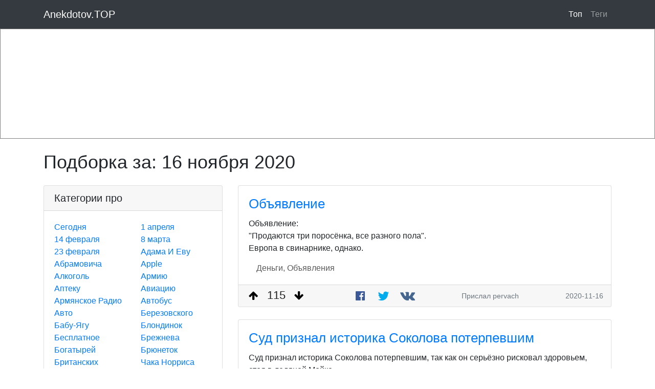

--- FILE ---
content_type: text/html; charset=utf-8
request_url: https://anekdotov.top/today/2020-11-16
body_size: 14320
content:
<html lang="ru">
<head>
    <title>ТОП самых свежих и смешных анекдотов. Самый большой портал юмора в рунете | Подборка анекдотов за 16 ноября 2020</title>
    <meta name="viewport"
          content="width=device-width, initial-scale=1, maximum-scale=1, minimum-scale=1, user-scalable=no, minimal-ui">
    <meta name="description" content="Читать лучшие анекдоты рунета по категориям за 16 ноября 2020"/>
    <meta name="keywords" content="анекдоты, свежие анекдоты, смешные анекдоты, топ анекдотов, истории, фразы, стишки"/>
    
        <meta property="og:title" content="ТОП самых свежих и смешных анекдотов. Самый большой портал юмора в рунете | Подборка анекдотов за 16 ноября 2020"/>
        <meta property="og:type" content="article"/>
        <meta property="og:url" content="https://anekdotov.top"/>
        <meta property="og:image" content="https://anekdotov.top/img/lol.jpg"/>
        <meta property="og:site_name" content="ТОП анекдоты: https://anekdotov.top"/>
        
        <meta property="og:description" content="Читать лучшие анекдоты рунета по категориям за 16 ноября 2020"/>
    
    <meta name="recreativ-verification" content="rOkBu7otZfYX3KOBGbkcdVFURUjJ6ONDkcQpuX4A" >
    <link rel="shortcut icon" href="/img/favicon.ico" type="image/x-icon">
    <link rel="icon" href="/img/favicon.ico" type="image/x-icon">
    <!-- Google Tag Manager -->
    <script type="212bc17c2434156ac68b8995-text/javascript">(function (w, d, s, l, i) {
        w[l] = w[l] || [];
        w[l].push({
            'gtm.start':
                new Date().getTime(), event: 'gtm.js'
        });
        var f = d.getElementsByTagName(s)[0],
            j = d.createElement(s), dl = l != 'dataLayer' ? '&l=' + l : '';
        j.async = true;
        j.src =
            'https://www.googletagmanager.com/gtm.js?id=' + i + dl;
        f.parentNode.insertBefore(j, f);
    })(window, document, 'script', 'dataLayer', 'GTM-MCRRS79');</script>
    <!-- End Google Tag Manager -->

    
    <script data-ad-client="ca-pub-9955090104903391" async src="https://pagead2.googlesyndication.com/pagead/js/adsbygoogle.js" type="212bc17c2434156ac68b8995-text/javascript"></script>

    <link rel="stylesheet" href="/css/bbstr.min.css?v=0bcb821cc581bd91b30bdc11eec459edf8b6a2cbd310aa0967910f01ce590b3c">
    <link rel="stylesheet" href="/css/style.css?v=8e35d4ae83d6d7236d861d0e88577256602c72adb1c6cf1120f1ba3cb8396e65">
</head>
<body>
<!—- Google Tag Manager (noscript) -—>
<noscript>
    <iframe src="https://www.googletagmanager.com/ns.html?id=GTM-MCRRS79"
            height="0" width="0" style="display:none;visibility:hidden"></iframe>
</noscript>
<!—- End Google Tag Manager (noscript) -—>
<!-- -->



<!-- -->

<nav class="navbar navbar-expand-lg navbar-dark bg-dark fixed-top">
    <div class="container">
        <a class="navbar-brand" href="/">Anekdotov.TOP</a>
        <button class="navbar-toggler" type="button" data-toggle="collapse" data-target="#navbarResponsive"
                aria-controls="navbarResponsive" aria-expanded="false" aria-label="Toggle navigation">
            <span class="navbar-toggler-icon"></span>
        </button>
        <div class="collapse navbar-collapse" id="navbarResponsive">
            <ul class="navbar-nav ml-auto">
                <li class="nav-item active">
                    <a class="nav-link" href="/">Топ</a>
                </li>
                <li class="nav-item ">
                    <a class="nav-link" href="/tags">Теги
                        <span class="sr-only">(current)</span>
                    </a>
                </li>
            </ul>
        </div>
    </div>
</nav>


    <div id="ads_mobile">
            <div class="adeumAd" data-a="4" data-p="KnzF7PRx" data-c="6" data-mc="3" data-t="3" data-d="2" data-poweredby="1" data-creopadding="padding: 10px 0;" data-imgheight="height:70%;" data-textheight="height:30%;" style="width:100%;height:215px;position:relative;display: flex;flex-direction: row; border: 1px solid gray;padding-bottom: 30px;padding-top:15px;"></div>
    </div>

<div class="container page-content">
    <div class="my-4">
        
    <div id="ads_header">

    </div>

        <h1>
            
    Подборка за: <span style="white-space: nowrap">16 ноября 2020</span>

        </h1>
    </div>

    <div class="row">
        
            
            <div class="col-4 d-none d-lg-block">
                
                <div class="card mb-4">
    <h5 class="card-header">Категории про</h5>
    <div class="card-body">
        <div class="row">
            <div class="col-6">
                <ul class="list-unstyled mb-0">
                    <li>
                        <a href="/"> Сегодня </a> <br>
                    </li>
                        <li>
                            <a href="/tag/14_fevralja/1">14 февраля</a> <br>
                        </li>
                    
                        <li>
                            <a href="/tag/23_fevralja/1">23 февраля</a> <br>
                        </li>
                    
                        <li>
                            <a href="/tag/abramovicha/1">Абрамовича</a> <br>
                        </li>
                    
                        <li>
                            <a href="/tag/alkogol/1">Алкоголь</a> <br>
                        </li>
                    
                        <li>
                            <a href="/tag/apteku/1">Аптеку</a> <br>
                        </li>
                    
                        <li>
                            <a href="/tag/armjanskoe_radio/1">Армянское Радио</a> <br>
                        </li>
                    
                        <li>
                            <a href="/tag/avto/1">Авто</a> <br>
                        </li>
                    
                        <li>
                            <a href="/tag/babujagu/1">Бабу-Ягу</a> <br>
                        </li>
                    
                        <li>
                            <a href="/tag/besplatnoe/1">Бесплатное</a> <br>
                        </li>
                    
                        <li>
                            <a href="/tag/bogatyrej/1">Богатырей</a> <br>
                        </li>
                    
                        <li>
                            <a href="/tag/britanskih_uchenyh/1">Британских Ученых</a> <br>
                        </li>
                    
                        <li>
                            <a href="/tag/buratino/1">Буратино</a> <br>
                        </li>
                    
                        <li>
                            <a href="/tag/chapaeva/1">Чапаева</a> <br>
                        </li>
                    
                        <li>
                            <a href="/tag/chukchu/1">Чукчу</a> <br>
                        </li>
                    
                        <li>
                            <a href="/tag/deda_moroza/1">Деда Мороза</a> <br>
                        </li>
                    
                        <li>
                            <a href="/tag/dengi/1">Деньги</a> <br>
                        </li>
                    
                        <li>
                            <a href="/tag/devushek/1">Девушек</a> <br>
                        </li>
                    
                        <li>
                            <a href="/tag/dontsovu/1">Донцову</a> <br>
                        </li>
                    
                        <li>
                            <a href="/tag/ege/1">ЕГЭ</a> <br>
                        </li>
                    
                        <li>
                            <a href="/tag/garri_pottera/1">Гарри Поттера</a> <br>
                        </li>
                    
                        <li>
                            <a href="/tag/gripp/1">Грипп</a> <br>
                        </li>
                    
                        <li>
                            <a href="/tag/internet/1">Интернет</a> <br>
                        </li>
                    
                        <li>
                            <a href="/tag/ivana_tsarevicha/1">Ивана Царевича</a> <br>
                        </li>
                    
                        <li>
                            <a href="/tag/karlsona/1">Карлсона</a> <br>
                        </li>
                    
                        <li>
                            <a href="/tag/kolobka/1">Колобка</a> <br>
                        </li>
                    
                        <li>
                            <a href="/tag/koronavirus/1">Коронавирус</a> <br>
                        </li>
                    
                        <li>
                            <a href="/tag/kosmos/1">Космос</a> <br>
                        </li>
                    
                        <li>
                            <a href="/tag/lift/1">Лифт</a> <br>
                        </li>
                    
                        <li>
                            <a href="/tag/marshrutku/1">Маршрутку</a> <br>
                        </li>
                    
                        <li>
                            <a href="/tag/medvedeva/1">Медведева</a> <br>
                        </li>
                    
                        <li>
                            <a href="/tag/mmm/1">МММ</a> <br>
                        </li>
                    
                        <li>
                            <a href="/tag/multfilmy/1">Мультфильмы</a> <br>
                        </li>
                    
                        <li>
                            <a href="/tag/muzha_i_zhenu/1">Мужа И Жену</a> <br>
                        </li>
                    
                        <li>
                            <a href="/tag/nalogi/1">Налоги</a> <br>
                        </li>
                    
                        <li>
                            <a href="/tag/narkotiki/1">Наркотики</a> <br>
                        </li>
                    
                        <li>
                            <a href="/tag/novogodnee/1">Новогоднее</a> <br>
                        </li>
                    
                        <li>
                            <a href="/tag/objavlenija/1">Объявления</a> <br>
                        </li>
                    
                        <li>
                            <a href="/tag/ohotu/1">Охоту</a> <br>
                        </li>
                    
                        <li>
                            <a href="/tag/pensionerov/1">Пенсионеров</a> <br>
                        </li>
                    
                        <li>
                            <a href="/tag/poezda/1">Поезда</a> <br>
                        </li>
                    
                        <li>
                            <a href="/tag/pokemonov/1">Покемонов</a> <br>
                        </li>
                    
                        <li>
                            <a href="/tag/pozharnyh/1">Пожарных</a> <br>
                        </li>
                    
                        <li>
                            <a href="/tag/prizidentov/1">Призидентов</a> <br>
                        </li>
                    
                        <li>
                            <a href="/tag/programmistov/1">Программистов</a> <br>
                        </li>
                    
                        <li>
                            <a href="/tag/putina/1">Путина</a> <br>
                        </li>
                    
                        <li>
                            <a href="/tag/reklamu/1">Рекламу</a> <br>
                        </li>
                    
                        <li>
                            <a href="/tag/rzhevskogo/1">Ржевского</a> <br>
                        </li>
                    
                        <li>
                            <a href="/tag/seks/1">Секс</a> <br>
                        </li>
                    
                        <li>
                            <a href="/tag/shkolu/1">Школу</a> <br>
                        </li>
                    
                        <li>
                            <a href="/tag/sigarety/1">Сигареты</a> <br>
                        </li>
                    
                        <li>
                            <a href="/tag/sosedej/1">Соседей</a> <br>
                        </li>
                    
                        <li>
                            <a href="/tag/stalina/1">Сталина</a> <br>
                        </li>
                    
                        <li>
                            <a href="/tag/susanina/1">Сусанина</a> <br>
                        </li>
                    
                        <li>
                            <a href="/tag/taksi/1">Такси</a> <br>
                        </li>
                    
                        <li>
                            <a href="/tag/teschu/1">Тёщу</a> <br>
                        </li>
                    
                        <li>
                            <a href="/tag/ukrainu/1">Украину</a> <br>
                        </li>
                    
                        <li>
                            <a href="/tag/vinnipuha/1">Винни-Пуха</a> <br>
                        </li>
                    
                        <li>
                            <a href="/tag/vojnu/1">Войну</a> <br>
                        </li>
                    
                        <li>
                            <a href="/tag/vrachej/1">Врачей</a> <br>
                        </li>
                    
                        <li>
                            <a href="/tag/zhivotnyh/1">Животных</a> <br>
                        </li>
                    
                        <li>
                            <a href="/tag/zolotuju_rybku/1">Золотую Рыбку</a> <br>
                        </li>
                    </ul>
            </div>
            <div class="col-6">
                <ul class="list-unstyled mb-0">
                        <li>
                            <a href="/tag/1_aprelja/1">1 апреля</a> <br>
                        </li>
                    
                        <li>
                            <a href="/tag/8_marta/1">8 марта</a> <br>
                        </li>
                    
                        <li>
                            <a href="/tag/adama_i_evu/1">Адама И Еву</a> <br>
                        </li>
                    
                        <li>
                            <a href="/tag/apple/1">Apple</a> <br>
                        </li>
                    
                        <li>
                            <a href="/tag/armiju/1">Армию</a> <br>
                        </li>
                    
                        <li>
                            <a href="/tag/aviatsiju/1">Авиацию</a> <br>
                        </li>
                    
                        <li>
                            <a href="/tag/avtobus/1">Автобус</a> <br>
                        </li>
                    
                        <li>
                            <a href="/tag/berezovskogo/1">Березовского</a> <br>
                        </li>
                    
                        <li>
                            <a href="/tag/blondinok/1">Блондинок</a> <br>
                        </li>
                    
                        <li>
                            <a href="/tag/brezhneva/1">Брежнева</a> <br>
                        </li>
                    
                        <li>
                            <a href="/tag/brjunetok/1">Брюнеток</a> <br>
                        </li>
                    
                        <li>
                            <a href="/tag/chaka_norrisa/1">Чака Норриса</a> <br>
                        </li>
                    
                        <li>
                            <a href="/tag/cheburashku/1">Чебурашку</a> <br>
                        </li>
                    
                        <li>
                            <a href="/tag/dachu/1">Дачу</a> <br>
                        </li>
                    
                        <li>
                            <a href="/tag/demokratiju/1">Демократию</a> <br>
                        </li>
                    
                        <li>
                            <a href="/tag/detej/1">Детей</a> <br>
                        </li>
                    
                        <li>
                            <a href="/tag/dietu/1">Диету</a> <br>
                        </li>
                    
                        <li>
                            <a href="/tag/dumu/1">Думу</a> <br>
                        </li>
                    
                        <li>
                            <a href="/tag/gai/1">Гаи</a> <br>
                        </li>
                    
                        <li>
                            <a href="/tag/geev/1">Геев</a> <br>
                        </li>
                    
                        <li>
                            <a href="/tag/hottabycha/1">Хоттабыча</a> <br>
                        </li>
                    
                        <li>
                            <a href="/tag/iskusstvennyj_intellekt/1">Искусственный Интеллект</a> <br>
                        </li>
                    
                        <li>
                            <a href="/tag/kareninu/1">Каренину</a> <br>
                        </li>
                    
                        <li>
                            <a href="/tag/kino/1">Кино</a> <br>
                        </li>
                    
                        <li>
                            <a href="/tag/konets_sveta/1">Конец Света</a> <br>
                        </li>
                    
                        <li>
                            <a href="/tag/korruptsiju/1">Коррупцию</a> <br>
                        </li>
                    
                        <li>
                            <a href="/tag/krasnuju_shapochku/1">Красную Шапочку</a> <br>
                        </li>
                    
                        <li>
                            <a href="/tag/ljubov/1">Любовь</a> <br>
                        </li>
                    
                        <li>
                            <a href="/tag/mazaja/1">Мазая</a> <br>
                        </li>
                    
                        <li>
                            <a href="/tag/metro/1">Метро</a> <br>
                        </li>
                    
                        <li>
                            <a href="/tag/mobilnyj/1">Мобильный</a> <br>
                        </li>
                    
                        <li>
                            <a href="/tag/mumu/1">Муму</a> <br>
                        </li>
                    
                        <li>
                            <a href="/tag/muzhchin/1">Мужчин</a> <br>
                        </li>
                    
                        <li>
                            <a href="/tag/nanotehnologii/1">Нанотехнологии</a> <br>
                        </li>
                    
                        <li>
                            <a href="/tag/nauku/1">Науку</a> <br>
                        </li>
                    
                        <li>
                            <a href="/tag/novyh_russkih/1">Новых Русских</a> <br>
                        </li>
                    
                        <li>
                            <a href="/tag/odessu/1">Одессу</a> <br>
                        </li>
                    
                        <li>
                            <a href="/tag/parashjut/1">Парашют</a> <br>
                        </li>
                    
                        <li>
                            <a href="/tag/pochtu/1">Почту</a> <br>
                        </li>
                    
                        <li>
                            <a href="/tag/pogodu/1">Погоду</a> <br>
                        </li>
                    
                        <li>
                            <a href="/tag/politsiju/1">Полицию</a> <br>
                        </li>
                    
                        <li>
                            <a href="/tag/primety/1">Приметы</a> <br>
                        </li>
                    
                        <li>
                            <a href="/tag/pro_zhizn/1">Про жизнь</a> <br>
                        </li>
                    
                        <li>
                            <a href="/tag/pushkina/1">Пушкина</a> <br>
                        </li>
                    
                        <li>
                            <a href="/tag/rabotu/1">Работу</a> <br>
                        </li>
                    
                        <li>
                            <a href="/tag/rybalku/1">Рыбалку</a> <br>
                        </li>
                    
                        <li>
                            <a href="/tag/santehnikov/1">Сантехников</a> <br>
                        </li>
                    
                        <li>
                            <a href="/tag/sherloka_holmsa/1">Шерлока Холмса</a> <br>
                        </li>
                    
                        <li>
                            <a href="/tag/shtirlitsa/1">Штирлица</a> <br>
                        </li>
                    
                        <li>
                            <a href="/tag/sms/1">СМС</a> <br>
                        </li>
                    
                        <li>
                            <a href="/tag/sport/1">Спорт</a> <br>
                        </li>
                    
                        <li>
                            <a href="/tag/studentov/1">Студентов</a> <br>
                        </li>
                    
                        <li>
                            <a href="/tag/svadbu/1">Свадьбу</a> <br>
                        </li>
                    
                        <li>
                            <a href="/tag/telegram/1">Telegram</a> <br>
                        </li>
                    
                        <li>
                            <a href="/tag/trampa/1">Трампа</a> <br>
                        </li>
                    
                        <li>
                            <a href="/tag/valueva/1">Валуева</a> <br>
                        </li>
                    
                        <li>
                            <a href="/tag/vkontakte/1">Вконтакте</a> <br>
                        </li>
                    
                        <li>
                            <a href="/tag/vovochku/1">Вовочку</a> <br>
                        </li>
                    
                        <li>
                            <a href="/tag/windows/1">Windows</a> <br>
                        </li>
                    
                        <li>
                            <a href="/tag/zhkh/1">ЖКХ</a> <br>
                        </li>
                    
                        <li>
                            <a href="/tag/zvezdy/1">Звёзды</a> <br>
                        </li>
                    </ul>
            </div>
        </div>
    </div>
</div>
                
    <div class="card mb-4">
    <div class="card-body">
        
        <div id="ads_left">
            <div class="adeumAd" data-a="4" data-p="KnzF7PRx" data-c="4" data-mc="4" data-t="4" data-d="2" data-creopadding="padding: 10px 0;" data-imgwidth="width:40%;" data-textwidth="width:60%;" style="width:100%;"></div>
        </div>
        
    </div>
</div>

            </div>
        
        
    <div class="col-xl-8 col-lg-8 col-sm-12 col-md-12 col-xs-12">
            
            
<div class="card mb-4">
    
    <div class="card-body">
        
            <a href="/story/objavlenie-AWbPYS">
                <h2 class="card-title">Объявление</h2>
            </a>
        
        <article class="card-text">
            <!--sse-->
            Объявление:<br>"Продаются три поросёнка, все разного пола".<br>Европа в свинарнике, однако.
            <!--/sse-->
        </article>
        

        <div class="container tags-container">
            <div class="row">
                <div class="col-12">
                        <a href="/tag/dengi/1" class="tag-name">
                            Деньги,</a>
                    
                        <a href="/tag/objavlenija/1" class="tag-name">
                            Объявления</a>
                    
                </div>
            </div>
        </div>
    </div>
    <div class="card-bottom-container">
    <div class="rating-container">
        <button class="rating-button" id="objavlenie-AWbPYS_up" onclick="if (!window.__cfRLUnblockHandlers) return false; rating_button_up('objavlenie-AWbPYS')" data-cf-modified-212bc17c2434156ac68b8995-="">
            
            <i class="icon-arrow-up"></i>
        </button>
        <span class="rating-number" id="objavlenie-AWbPYS_rating">
            
        </span>
        <button class="rating-button" id="objavlenie-AWbPYS_down" onclick="if (!window.__cfRLUnblockHandlers) return false; rating_button_down('objavlenie-AWbPYS')" data-cf-modified-212bc17c2434156ac68b8995-="">
            <i class="icon-arrow-down"></i>
            
        </button>
    </div>
    <div class="btn-group card-social">
    <a class="btn btn-default" target="_blank" title="On Facebook" href="https://www.facebook.com/sharer.php?u=https://anekdotov.top/story/objavlenie-AWbPYS">
        
        <i class="icon-facebook-official fb"></i>
    </a>
    <a class="btn btn-default" target="_blank" title="On Twitter" href="https://twitter.com/share?url=https://anekdotov.top/story/objavlenie-AWbPYS&text=Объявление:
&#34;Продаются три поросёнка, все разного пола&#34;.
Европа в свинарнике, однако.">
        
        <i class="icon-twitter tw"></i>
    </a>
    <a class="btn btn-default"
       target="_blank"
       title="On VK.com"
       href="http://vk.com/share.php?url=https://anekdotov.top/story/objavlenie-AWbPYS&title=Объявление&description=Объявление:
&#34;Продаются три поросёнка, все разного пола&#34;.
Европа в свинарнике, однако.&image=_URL_TO_MEDIA">
        
        <i class="icon-vk vk"></i>
    </a>
</div>
    <div class="text-muted sent-by d-none d-xl-block">
        Прислал
        pervach

    </div>
    <div class="text-muted sent-by d-none d-md-block">
        2020-11-16
    </div>
</div>
</div>

        
            
            
<div class="card mb-4">
    
    <div class="card-body">
        
            <a href="/story/sud-priznal-istorika-sokolova-poterpevshim-vwQkZr">
                <h2 class="card-title">Суд признал историка Соколова потерпевшим</h2>
            </a>
        
        <article class="card-text">
            <!--sse-->
            Суд признал историка Соколова потерпевшим, так как он серьёзно рисковал здоровьем, стоя в ледяной Мойке.
            <!--/sse-->
        </article>
        

        <div class="container tags-container">
            <div class="row">
                <div class="col-12">
                        <a href="/tag/pro_zhizn/1" class="tag-name">
                            Про жизнь</a>
                    
                </div>
            </div>
        </div>
    </div>
    <div class="card-bottom-container">
    <div class="rating-container">
        <button class="rating-button" id="sud-priznal-istorika-sokolova-poterpevshim-vwQkZr_up" onclick="if (!window.__cfRLUnblockHandlers) return false; rating_button_up('sud-priznal-istorika-sokolova-poterpevshim-vwQkZr')" data-cf-modified-212bc17c2434156ac68b8995-="">
            
            <i class="icon-arrow-up"></i>
        </button>
        <span class="rating-number" id="sud-priznal-istorika-sokolova-poterpevshim-vwQkZr_rating">
            
        </span>
        <button class="rating-button" id="sud-priznal-istorika-sokolova-poterpevshim-vwQkZr_down" onclick="if (!window.__cfRLUnblockHandlers) return false; rating_button_down('sud-priznal-istorika-sokolova-poterpevshim-vwQkZr')" data-cf-modified-212bc17c2434156ac68b8995-="">
            <i class="icon-arrow-down"></i>
            
        </button>
    </div>
    <div class="btn-group card-social">
    <a class="btn btn-default" target="_blank" title="On Facebook" href="https://www.facebook.com/sharer.php?u=https://anekdotov.top/story/sud-priznal-istorika-sokolova-poterpevshim-vwQkZr">
        
        <i class="icon-facebook-official fb"></i>
    </a>
    <a class="btn btn-default" target="_blank" title="On Twitter" href="https://twitter.com/share?url=https://anekdotov.top/story/sud-priznal-istorika-sokolova-poterpevshim-vwQkZr&text=Суд признал историка Соколова потерпевшим, так как он серьёзно рисковал здоровьем, стоя в ледяной Мойке.">
        
        <i class="icon-twitter tw"></i>
    </a>
    <a class="btn btn-default"
       target="_blank"
       title="On VK.com"
       href="http://vk.com/share.php?url=https://anekdotov.top/story/sud-priznal-istorika-sokolova-poterpevshim-vwQkZr&title=Суд признал историка Соколова потерпевшим&description=Суд признал историка Соколова потерпевшим, так как он серьёзно рисковал здоровьем, стоя в ледяной Мойке.&image=_URL_TO_MEDIA">
        
        <i class="icon-vk vk"></i>
    </a>
</div>
    <div class="text-muted sent-by d-none d-xl-block">
        Прислал
        Юрий Яц

    </div>
    <div class="text-muted sent-by d-none d-md-block">
        2020-11-16
    </div>
</div>
</div>

        
            
            
<div class="card mb-4">
    
    <div class="card-body">
        
            <a href="/story/novosti-GZTWwX">
                <h2 class="card-title">Новости</h2>
            </a>
        
        <article class="card-text">
            <!--sse-->
            Новости: на Ямале впервые установили GPS-датчик на полярного песца.<br>"Задолбали эти исследователи..." - устало думал песец, "никакой личной жизни... вот мишку полярного фиг пометишь датчиком, он их потом сам будет пеленговать, гоняя по тундре взад и вперед..."
            <!--/sse-->
        </article>
        

        <div class="container tags-container">
            <div class="row">
                <div class="col-12">
                        <a href="/tag/dumu/1" class="tag-name">
                            Думу,</a>
                    
                        <a href="/tag/zhivotnyh/1" class="tag-name">
                            Животных,</a>
                    
                        <a href="/tag/zhkh/1" class="tag-name">
                            ЖКХ</a>
                    
                </div>
            </div>
        </div>
    </div>
    <div class="card-bottom-container">
    <div class="rating-container">
        <button class="rating-button" id="novosti-GZTWwX_up" onclick="if (!window.__cfRLUnblockHandlers) return false; rating_button_up('novosti-GZTWwX')" data-cf-modified-212bc17c2434156ac68b8995-="">
            
            <i class="icon-arrow-up"></i>
        </button>
        <span class="rating-number" id="novosti-GZTWwX_rating">
            
        </span>
        <button class="rating-button" id="novosti-GZTWwX_down" onclick="if (!window.__cfRLUnblockHandlers) return false; rating_button_down('novosti-GZTWwX')" data-cf-modified-212bc17c2434156ac68b8995-="">
            <i class="icon-arrow-down"></i>
            
        </button>
    </div>
    <div class="btn-group card-social">
    <a class="btn btn-default" target="_blank" title="On Facebook" href="https://www.facebook.com/sharer.php?u=https://anekdotov.top/story/novosti-GZTWwX">
        
        <i class="icon-facebook-official fb"></i>
    </a>
    <a class="btn btn-default" target="_blank" title="On Twitter" href="https://twitter.com/share?url=https://anekdotov.top/story/novosti-GZTWwX&text=Новости: на Ямале впервые установили GPS-датчик на полярного песца.
&#34;Задолбали эти исследователи...&#34; - устало думал песец, &#34;никакой личной жизни... вот мишку полярного фиг пометишь датчиком, он их потом сам будет пеленговать, гоняя по тундре взад и вперед...&#34;">
        
        <i class="icon-twitter tw"></i>
    </a>
    <a class="btn btn-default"
       target="_blank"
       title="On VK.com"
       href="http://vk.com/share.php?url=https://anekdotov.top/story/novosti-GZTWwX&title=Новости&description=Новости: на Ямале впервые установили GPS-датчик на полярного песца.
&#34;Задолбали эти исследователи...&#34; - устало думал песец, &#34;никакой личной жизни... вот мишку полярного фиг пометишь датчиком, он их потом сам будет пеленговать, гоняя по тундре взад и вперед...&#34;&image=_URL_TO_MEDIA">
        
        <i class="icon-vk vk"></i>
    </a>
</div>
    <div class="text-muted sent-by d-none d-xl-block">
        Прислал
        Сборная СССР

    </div>
    <div class="text-muted sent-by d-none d-md-block">
        2020-11-16
    </div>
</div>
</div>

        
            
            
<div class="card mb-4">
    
    <div class="card-body">
        
            <a href="/story/dzjuba-nadrochil-na--mln-dollarov-_he-vK">
                <h2 class="card-title">Дзюба надрочил на 5 млн долларов</h2>
            </a>
        
        <article class="card-text">
            <!--sse-->
            Дзюба надрочил на 5 млн долларов
            <!--/sse-->
        </article>
        

        <div class="container tags-container">
            <div class="row">
                <div class="col-12">
                        <a href="/tag/dengi/1" class="tag-name">
                            Деньги</a>
                    
                </div>
            </div>
        </div>
    </div>
    <div class="card-bottom-container">
    <div class="rating-container">
        <button class="rating-button" id="dzjuba-nadrochil-na--mln-dollarov-_he-vK_up" onclick="if (!window.__cfRLUnblockHandlers) return false; rating_button_up('dzjuba-nadrochil-na--mln-dollarov-_he-vK')" data-cf-modified-212bc17c2434156ac68b8995-="">
            
            <i class="icon-arrow-up"></i>
        </button>
        <span class="rating-number" id="dzjuba-nadrochil-na--mln-dollarov-_he-vK_rating">
            
        </span>
        <button class="rating-button" id="dzjuba-nadrochil-na--mln-dollarov-_he-vK_down" onclick="if (!window.__cfRLUnblockHandlers) return false; rating_button_down('dzjuba-nadrochil-na--mln-dollarov-_he-vK')" data-cf-modified-212bc17c2434156ac68b8995-="">
            <i class="icon-arrow-down"></i>
            
        </button>
    </div>
    <div class="btn-group card-social">
    <a class="btn btn-default" target="_blank" title="On Facebook" href="https://www.facebook.com/sharer.php?u=https://anekdotov.top/story/dzjuba-nadrochil-na--mln-dollarov-_he-vK">
        
        <i class="icon-facebook-official fb"></i>
    </a>
    <a class="btn btn-default" target="_blank" title="On Twitter" href="https://twitter.com/share?url=https://anekdotov.top/story/dzjuba-nadrochil-na--mln-dollarov-_he-vK&text=Дзюба надрочил на 5 млн долларов">
        
        <i class="icon-twitter tw"></i>
    </a>
    <a class="btn btn-default"
       target="_blank"
       title="On VK.com"
       href="http://vk.com/share.php?url=https://anekdotov.top/story/dzjuba-nadrochil-na--mln-dollarov-_he-vK&title=Дзюба надрочил на 5 млн долларов&description=Дзюба надрочил на 5 млн долларов&image=_URL_TO_MEDIA">
        
        <i class="icon-vk vk"></i>
    </a>
</div>
    <div class="text-muted sent-by d-none d-xl-block">
        Прислал
        Илана

    </div>
    <div class="text-muted sent-by d-none d-md-block">
        2020-11-16
    </div>
</div>
</div>

        
            
            
<div class="card mb-4">
    
    <div class="card-body">
        
            <a href="/story/posle-togo-kak-pervyj-raz-oshibsja-s-DKzUrL">
                <h2 class="card-title">После того, как первый раз ошибся с</h2>
            </a>
        
        <article class="card-text">
            <!--sse-->
            - После того, как первый раз ошибся с выбором, я больше на них не хожу.<br>- Ошибся на выборах президента?<br>- Нет, когда женилcя.
            <!--/sse-->
        </article>
        

        <div class="container tags-container">
            <div class="row">
                <div class="col-12">
                        <a href="/tag/prizidentov/1" class="tag-name">
                            Призидентов</a>
                    
                </div>
            </div>
        </div>
    </div>
    <div class="card-bottom-container">
    <div class="rating-container">
        <button class="rating-button" id="posle-togo-kak-pervyj-raz-oshibsja-s-DKzUrL_up" onclick="if (!window.__cfRLUnblockHandlers) return false; rating_button_up('posle-togo-kak-pervyj-raz-oshibsja-s-DKzUrL')" data-cf-modified-212bc17c2434156ac68b8995-="">
            
            <i class="icon-arrow-up"></i>
        </button>
        <span class="rating-number" id="posle-togo-kak-pervyj-raz-oshibsja-s-DKzUrL_rating">
            
        </span>
        <button class="rating-button" id="posle-togo-kak-pervyj-raz-oshibsja-s-DKzUrL_down" onclick="if (!window.__cfRLUnblockHandlers) return false; rating_button_down('posle-togo-kak-pervyj-raz-oshibsja-s-DKzUrL')" data-cf-modified-212bc17c2434156ac68b8995-="">
            <i class="icon-arrow-down"></i>
            
        </button>
    </div>
    <div class="btn-group card-social">
    <a class="btn btn-default" target="_blank" title="On Facebook" href="https://www.facebook.com/sharer.php?u=https://anekdotov.top/story/posle-togo-kak-pervyj-raz-oshibsja-s-DKzUrL">
        
        <i class="icon-facebook-official fb"></i>
    </a>
    <a class="btn btn-default" target="_blank" title="On Twitter" href="https://twitter.com/share?url=https://anekdotov.top/story/posle-togo-kak-pervyj-raz-oshibsja-s-DKzUrL&text=- После того, как первый раз ошибся с выбором, я больше на них не хожу.
- Ошибся на выборах президента?
- Нет, когда женилcя.">
        
        <i class="icon-twitter tw"></i>
    </a>
    <a class="btn btn-default"
       target="_blank"
       title="On VK.com"
       href="http://vk.com/share.php?url=https://anekdotov.top/story/posle-togo-kak-pervyj-raz-oshibsja-s-DKzUrL&title=После того, как первый раз ошибся с&description=- После того, как первый раз ошибся с выбором, я больше на них не хожу.
- Ошибся на выборах президента?
- Нет, когда женилcя.&image=_URL_TO_MEDIA">
        
        <i class="icon-vk vk"></i>
    </a>
</div>
    <div class="text-muted sent-by d-none d-xl-block">
        Прислал
        Пацан

    </div>
    <div class="text-muted sent-by d-none d-md-block">
        2020-11-16
    </div>
</div>
</div>

        
            
            
<div class="card mb-4">
    
    <div class="card-body">
        
            <a href="/story/dorogaja-kak-segodnja-vel-sebja-nash-malysh-SOHfXx">
                <h2 class="card-title">Дорогая, как сегодня вел себя наш малыш?</h2>
            </a>
        
        <article class="card-text">
            <!--sse-->
            - Дорогая, как сегодня вел себя наш малыш?<br>- «Наш малыш» который раз хныкнул и спит у стенки или тот что нас слушает?
            <!--/sse-->
        </article>
        

        <div class="container tags-container">
            <div class="row">
                <div class="col-12">
                        <a href="/tag/muzha_i_zhenu/1" class="tag-name">
                            Мужа И Жену</a>
                    
                </div>
            </div>
        </div>
    </div>
    <div class="card-bottom-container">
    <div class="rating-container">
        <button class="rating-button" id="dorogaja-kak-segodnja-vel-sebja-nash-malysh-SOHfXx_up" onclick="if (!window.__cfRLUnblockHandlers) return false; rating_button_up('dorogaja-kak-segodnja-vel-sebja-nash-malysh-SOHfXx')" data-cf-modified-212bc17c2434156ac68b8995-="">
            
            <i class="icon-arrow-up"></i>
        </button>
        <span class="rating-number" id="dorogaja-kak-segodnja-vel-sebja-nash-malysh-SOHfXx_rating">
            
        </span>
        <button class="rating-button" id="dorogaja-kak-segodnja-vel-sebja-nash-malysh-SOHfXx_down" onclick="if (!window.__cfRLUnblockHandlers) return false; rating_button_down('dorogaja-kak-segodnja-vel-sebja-nash-malysh-SOHfXx')" data-cf-modified-212bc17c2434156ac68b8995-="">
            <i class="icon-arrow-down"></i>
            
        </button>
    </div>
    <div class="btn-group card-social">
    <a class="btn btn-default" target="_blank" title="On Facebook" href="https://www.facebook.com/sharer.php?u=https://anekdotov.top/story/dorogaja-kak-segodnja-vel-sebja-nash-malysh-SOHfXx">
        
        <i class="icon-facebook-official fb"></i>
    </a>
    <a class="btn btn-default" target="_blank" title="On Twitter" href="https://twitter.com/share?url=https://anekdotov.top/story/dorogaja-kak-segodnja-vel-sebja-nash-malysh-SOHfXx&text=- Дорогая, как сегодня вел себя наш малыш?
- «Наш малыш» который раз хныкнул и спит у стенки или тот что нас слушает?">
        
        <i class="icon-twitter tw"></i>
    </a>
    <a class="btn btn-default"
       target="_blank"
       title="On VK.com"
       href="http://vk.com/share.php?url=https://anekdotov.top/story/dorogaja-kak-segodnja-vel-sebja-nash-malysh-SOHfXx&title=Дорогая, как сегодня вел себя наш малыш?&description=- Дорогая, как сегодня вел себя наш малыш?
- «Наш малыш» который раз хныкнул и спит у стенки или тот что нас слушает?&image=_URL_TO_MEDIA">
        
        <i class="icon-vk vk"></i>
    </a>
</div>
    <div class="text-muted sent-by d-none d-xl-block">
        Прислал
        Ф.Б.К

    </div>
    <div class="text-muted sent-by d-none d-md-block">
        2020-11-16
    </div>
</div>
</div>

        
            
                <div class="card mb-4">
    <div class="card-body">
        
            <div class="ads_card">
                    <div class="adeumAd" data-a="4" data-p="KnzF7PRx" data-c="6" data-t="3" data-d="2" data-poweredby="1" data-creopadding="padding: 10px 0;" data-imgheight="height:70%;" data-textheight="height:30%;" style="width:100%;height:215px;position:relative;display: flex;flex-direction: row; border: 1px solid gray;padding-bottom: 30px;padding-top:15px;"></div>
            </div>
        
    </div>
</div>
            
            
<div class="card mb-4">
    
    <div class="card-body">
        
            <a href="/story/doktor-a-pochemu-u-menja-vmesto-chlena-uP3Gdp">
                <h2 class="card-title">Доктор, а почему у меня вместо члена</h2>
            </a>
        
        <article class="card-text">
            <!--sse-->
            - Доктор, а почему у меня вместо члена третья нога?<br>- Больной, не морочьте голову! Берите пример с соседа по койке – у него одна нога, но он доволен.<br>*****
            <!--/sse-->
        </article>
        

        <div class="container tags-container">
            <div class="row">
                <div class="col-12">
                        <a href="/tag/vrachej/1" class="tag-name">
                            Врачей,</a>
                    
                        <a href="/tag/sosedej/1" class="tag-name">
                            Соседей</a>
                    
                </div>
            </div>
        </div>
    </div>
    <div class="card-bottom-container">
    <div class="rating-container">
        <button class="rating-button" id="doktor-a-pochemu-u-menja-vmesto-chlena-uP3Gdp_up" onclick="if (!window.__cfRLUnblockHandlers) return false; rating_button_up('doktor-a-pochemu-u-menja-vmesto-chlena-uP3Gdp')" data-cf-modified-212bc17c2434156ac68b8995-="">
            
            <i class="icon-arrow-up"></i>
        </button>
        <span class="rating-number" id="doktor-a-pochemu-u-menja-vmesto-chlena-uP3Gdp_rating">
            
        </span>
        <button class="rating-button" id="doktor-a-pochemu-u-menja-vmesto-chlena-uP3Gdp_down" onclick="if (!window.__cfRLUnblockHandlers) return false; rating_button_down('doktor-a-pochemu-u-menja-vmesto-chlena-uP3Gdp')" data-cf-modified-212bc17c2434156ac68b8995-="">
            <i class="icon-arrow-down"></i>
            
        </button>
    </div>
    <div class="btn-group card-social">
    <a class="btn btn-default" target="_blank" title="On Facebook" href="https://www.facebook.com/sharer.php?u=https://anekdotov.top/story/doktor-a-pochemu-u-menja-vmesto-chlena-uP3Gdp">
        
        <i class="icon-facebook-official fb"></i>
    </a>
    <a class="btn btn-default" target="_blank" title="On Twitter" href="https://twitter.com/share?url=https://anekdotov.top/story/doktor-a-pochemu-u-menja-vmesto-chlena-uP3Gdp&text=- Доктор, а почему у меня вместо члена третья нога?
- Больной, не морочьте голову! Берите пример с соседа по койке – у него одна нога, но он доволен.
*****">
        
        <i class="icon-twitter tw"></i>
    </a>
    <a class="btn btn-default"
       target="_blank"
       title="On VK.com"
       href="http://vk.com/share.php?url=https://anekdotov.top/story/doktor-a-pochemu-u-menja-vmesto-chlena-uP3Gdp&title=Доктор, а почему у меня вместо члена&description=- Доктор, а почему у меня вместо члена третья нога?
- Больной, не морочьте голову! Берите пример с соседа по койке – у него одна нога, но он доволен.
*****&image=_URL_TO_MEDIA">
        
        <i class="icon-vk vk"></i>
    </a>
</div>
    <div class="text-muted sent-by d-none d-xl-block">
        Прислал
        Кошка на дорожке

    </div>
    <div class="text-muted sent-by d-none d-md-block">
        2020-11-16
    </div>
</div>
</div>

        
            
            
<div class="card mb-4">
    
    <div class="card-body">
        
            <a href="/story/vot-pochemu-my-ne-znaem-ni-pro-Pz04ou">
                <h2 class="card-title">Вот почему мы не знаем ни про</h2>
            </a>
        
        <article class="card-text">
            <!--sse-->
            - Вот почему мы не знаем ни про бизнесменов, ни про чиновников, собственно, ни черта! Ни где их жены, дети работают, ни сколько получают!<br>- Да успокойся ты, Camel-96, по твоему закрытому профилю о тебе тоже много не узнаешь.
            <!--/sse-->
        </article>
        

        <div class="container tags-container">
            <div class="row">
                <div class="col-12">
                        <a href="/tag/dengi/1" class="tag-name">
                            Деньги,</a>
                    
                        <a href="/tag/detej/1" class="tag-name">
                            Детей,</a>
                    
                        <a href="/tag/korruptsiju/1" class="tag-name">
                            Коррупцию</a>
                    
                </div>
            </div>
        </div>
    </div>
    <div class="card-bottom-container">
    <div class="rating-container">
        <button class="rating-button" id="vot-pochemu-my-ne-znaem-ni-pro-Pz04ou_up" onclick="if (!window.__cfRLUnblockHandlers) return false; rating_button_up('vot-pochemu-my-ne-znaem-ni-pro-Pz04ou')" data-cf-modified-212bc17c2434156ac68b8995-="">
            
            <i class="icon-arrow-up"></i>
        </button>
        <span class="rating-number" id="vot-pochemu-my-ne-znaem-ni-pro-Pz04ou_rating">
            
        </span>
        <button class="rating-button" id="vot-pochemu-my-ne-znaem-ni-pro-Pz04ou_down" onclick="if (!window.__cfRLUnblockHandlers) return false; rating_button_down('vot-pochemu-my-ne-znaem-ni-pro-Pz04ou')" data-cf-modified-212bc17c2434156ac68b8995-="">
            <i class="icon-arrow-down"></i>
            
        </button>
    </div>
    <div class="btn-group card-social">
    <a class="btn btn-default" target="_blank" title="On Facebook" href="https://www.facebook.com/sharer.php?u=https://anekdotov.top/story/vot-pochemu-my-ne-znaem-ni-pro-Pz04ou">
        
        <i class="icon-facebook-official fb"></i>
    </a>
    <a class="btn btn-default" target="_blank" title="On Twitter" href="https://twitter.com/share?url=https://anekdotov.top/story/vot-pochemu-my-ne-znaem-ni-pro-Pz04ou&text=- Вот почему мы не знаем ни про бизнесменов, ни про чиновников, собственно, ни черта! Ни где их жены, дети работают, ни сколько получают!
- Да успокойся ты, Camel-96, по твоему закрытому профилю о тебе тоже много не узнаешь.">
        
        <i class="icon-twitter tw"></i>
    </a>
    <a class="btn btn-default"
       target="_blank"
       title="On VK.com"
       href="http://vk.com/share.php?url=https://anekdotov.top/story/vot-pochemu-my-ne-znaem-ni-pro-Pz04ou&title=Вот почему мы не знаем ни про&description=- Вот почему мы не знаем ни про бизнесменов, ни про чиновников, собственно, ни черта! Ни где их жены, дети работают, ни сколько получают!
- Да успокойся ты, Camel-96, по твоему закрытому профилю о тебе тоже много не узнаешь.&image=_URL_TO_MEDIA">
        
        <i class="icon-vk vk"></i>
    </a>
</div>
    <div class="text-muted sent-by d-none d-xl-block">
        Прислал
        vittorio

    </div>
    <div class="text-muted sent-by d-none d-md-block">
        2020-11-16
    </div>
</div>
</div>

        
            
            
<div class="card mb-4">
    
    <div class="card-body">
        
            <a href="/story/est-vopros-qS1nyQ">
                <h2 class="card-title">Есть вопрос</h2>
            </a>
        
        <article class="card-text">
            <!--sse-->
            Есть вопрос! Может, кто с таким уже сталкивался? Если в маске поломалась проволока, можно ли её как-то поменять или это уже всё?
            <!--/sse-->
        </article>
        

        <div class="container tags-container">
            <div class="row">
                <div class="col-12">
                        <a href="/tag/pro_zhizn/1" class="tag-name">
                            Про жизнь</a>
                    
                </div>
            </div>
        </div>
    </div>
    <div class="card-bottom-container">
    <div class="rating-container">
        <button class="rating-button" id="est-vopros-qS1nyQ_up" onclick="if (!window.__cfRLUnblockHandlers) return false; rating_button_up('est-vopros-qS1nyQ')" data-cf-modified-212bc17c2434156ac68b8995-="">
            
            <i class="icon-arrow-up"></i>
        </button>
        <span class="rating-number" id="est-vopros-qS1nyQ_rating">
            
        </span>
        <button class="rating-button" id="est-vopros-qS1nyQ_down" onclick="if (!window.__cfRLUnblockHandlers) return false; rating_button_down('est-vopros-qS1nyQ')" data-cf-modified-212bc17c2434156ac68b8995-="">
            <i class="icon-arrow-down"></i>
            
        </button>
    </div>
    <div class="btn-group card-social">
    <a class="btn btn-default" target="_blank" title="On Facebook" href="https://www.facebook.com/sharer.php?u=https://anekdotov.top/story/est-vopros-qS1nyQ">
        
        <i class="icon-facebook-official fb"></i>
    </a>
    <a class="btn btn-default" target="_blank" title="On Twitter" href="https://twitter.com/share?url=https://anekdotov.top/story/est-vopros-qS1nyQ&text=Есть вопрос! Может, кто с таким уже сталкивался? Если в маске поломалась проволока, можно ли её как-то поменять или это уже всё?">
        
        <i class="icon-twitter tw"></i>
    </a>
    <a class="btn btn-default"
       target="_blank"
       title="On VK.com"
       href="http://vk.com/share.php?url=https://anekdotov.top/story/est-vopros-qS1nyQ&title=Есть вопрос&description=Есть вопрос! Может, кто с таким уже сталкивался? Если в маске поломалась проволока, можно ли её как-то поменять или это уже всё?&image=_URL_TO_MEDIA">
        
        <i class="icon-vk vk"></i>
    </a>
</div>
    <div class="text-muted sent-by d-none d-xl-block">
        Прислал
        Dmitry42

    </div>
    <div class="text-muted sent-by d-none d-md-block">
        2020-11-16
    </div>
</div>
</div>

        
            
            
<div class="card mb-4">
    
    <div class="card-body">
        
            <a href="/story/ljubaja-zmeja-schitaetsja-nejadovitoj--N18hi">
                <h2 class="card-title">Любая змея считается неядовитой</h2>
            </a>
        
        <article class="card-text">
            <!--sse-->
            Любая змея считается неядовитой, пока ты на ней не жeнился.
            <!--/sse-->
        </article>
        

        <div class="container tags-container">
            <div class="row">
                <div class="col-12">
                        <a href="/tag/zhivotnyh/1" class="tag-name">
                            Животных</a>
                    
                </div>
            </div>
        </div>
    </div>
    <div class="card-bottom-container">
    <div class="rating-container">
        <button class="rating-button" id="ljubaja-zmeja-schitaetsja-nejadovitoj--N18hi_up" onclick="if (!window.__cfRLUnblockHandlers) return false; rating_button_up('ljubaja-zmeja-schitaetsja-nejadovitoj--N18hi')" data-cf-modified-212bc17c2434156ac68b8995-="">
            
            <i class="icon-arrow-up"></i>
        </button>
        <span class="rating-number" id="ljubaja-zmeja-schitaetsja-nejadovitoj--N18hi_rating">
            
        </span>
        <button class="rating-button" id="ljubaja-zmeja-schitaetsja-nejadovitoj--N18hi_down" onclick="if (!window.__cfRLUnblockHandlers) return false; rating_button_down('ljubaja-zmeja-schitaetsja-nejadovitoj--N18hi')" data-cf-modified-212bc17c2434156ac68b8995-="">
            <i class="icon-arrow-down"></i>
            
        </button>
    </div>
    <div class="btn-group card-social">
    <a class="btn btn-default" target="_blank" title="On Facebook" href="https://www.facebook.com/sharer.php?u=https://anekdotov.top/story/ljubaja-zmeja-schitaetsja-nejadovitoj--N18hi">
        
        <i class="icon-facebook-official fb"></i>
    </a>
    <a class="btn btn-default" target="_blank" title="On Twitter" href="https://twitter.com/share?url=https://anekdotov.top/story/ljubaja-zmeja-schitaetsja-nejadovitoj--N18hi&text=Любая змея считается неядовитой, пока ты на ней не жeнился.">
        
        <i class="icon-twitter tw"></i>
    </a>
    <a class="btn btn-default"
       target="_blank"
       title="On VK.com"
       href="http://vk.com/share.php?url=https://anekdotov.top/story/ljubaja-zmeja-schitaetsja-nejadovitoj--N18hi&title=Любая змея считается неядовитой&description=Любая змея считается неядовитой, пока ты на ней не жeнился.&image=_URL_TO_MEDIA">
        
        <i class="icon-vk vk"></i>
    </a>
</div>
    <div class="text-muted sent-by d-none d-xl-block">
        Прислал
        NePetya

    </div>
    <div class="text-muted sent-by d-none d-md-block">
        2020-11-16
    </div>
</div>
</div>

        
            
            
<div class="card mb-4">
    
    <div class="card-body">
        
            <a href="/story/vot-dlja-vas-llv34w">
                <h2 class="card-title">Вот для вас</h2>
            </a>
        
        <article class="card-text">
            <!--sse-->
            - Вот для вас, журналистов, я нарисую схему. Спирт производится на заводах Кавказа, далее в вагонах поступает в регионы. Там ответственные люди встречают и занимаются распределением мелким предпринимателям. Те развозят по магазинам и барыгам, торгующим на хатах. Но бороться с этими схемами, сразу вам подчеркну, бесполезно. <br>- А если накрыть мелкого торговца, можно же его привлечь к ответственности?<br>- Он позвонит своему поставщику, а тот передаст проблему выше, и торговца отпустят.<br>- А если накрыть предпринимателя с большим количеством контрафакта?<br>- Он позвонит выше и ему всё вернут, и ещё извинятся.<br>- Интересно... А если вот размотать всю эту цепочку, то ведь можно прийти в кабинет к тому, кто всё это держит на контроле?<br>- Конечно. Вы же пришли.
            <!--/sse-->
        </article>
        

        <div class="container tags-container">
            <div class="row">
                <div class="col-12">
                        <a href="/tag/dengi/1" class="tag-name">
                            Деньги,</a>
                    
                        <a href="/tag/poezda/1" class="tag-name">
                            Поезда</a>
                    
                </div>
            </div>
        </div>
    </div>
    <div class="card-bottom-container">
    <div class="rating-container">
        <button class="rating-button" id="vot-dlja-vas-llv34w_up" onclick="if (!window.__cfRLUnblockHandlers) return false; rating_button_up('vot-dlja-vas-llv34w')" data-cf-modified-212bc17c2434156ac68b8995-="">
            
            <i class="icon-arrow-up"></i>
        </button>
        <span class="rating-number" id="vot-dlja-vas-llv34w_rating">
            
        </span>
        <button class="rating-button" id="vot-dlja-vas-llv34w_down" onclick="if (!window.__cfRLUnblockHandlers) return false; rating_button_down('vot-dlja-vas-llv34w')" data-cf-modified-212bc17c2434156ac68b8995-="">
            <i class="icon-arrow-down"></i>
            
        </button>
    </div>
    <div class="btn-group card-social">
    <a class="btn btn-default" target="_blank" title="On Facebook" href="https://www.facebook.com/sharer.php?u=https://anekdotov.top/story/vot-dlja-vas-llv34w">
        
        <i class="icon-facebook-official fb"></i>
    </a>
    <a class="btn btn-default" target="_blank" title="On Twitter" href="https://twitter.com/share?url=https://anekdotov.top/story/vot-dlja-vas-llv34w&text=- Вот для вас, журналистов, я нарисую схему. Спирт производится на заводах Кавказа, далее в вагонах поступает в регионы. Там ответственные люди встречают и занимаются распределением мелким предпринимателям. Те развозят по магазинам и барыгам, торгующим на хатах. Но бороться с этими схемами, сразу вам подчеркну, бесполезно. 
- А если накрыть мелкого торговца, можно же его привлечь к ответственности?
- Он позвонит своему поставщику, а тот передаст проблему выше, и торговца отпустят.
- А если накрыть предпринимателя с большим количеством контрафакта?
- Он позвонит выше и ему всё вернут, и ещё извинятся.
- Интересно... А если вот размотать всю эту цепочку, то ведь можно прийти в кабинет к тому, кто всё это держит на контроле?
- Конечно. Вы же пришли.">
        
        <i class="icon-twitter tw"></i>
    </a>
    <a class="btn btn-default"
       target="_blank"
       title="On VK.com"
       href="http://vk.com/share.php?url=https://anekdotov.top/story/vot-dlja-vas-llv34w&title=Вот для вас&description=- Вот для вас, журналистов, я нарисую схему. Спирт производится на заводах Кавказа, далее в вагонах поступает в регионы. Там ответственные люди встречают и занимаются распределением мелким предпринимателям. Те развозят по магазинам и барыгам, торгующим на хатах. Но бороться с этими схемами, сразу вам подчеркну, бесполезно. 
- А если накрыть мелкого торговца, можно же его привлечь к ответственности?
- Он позвонит своему поставщику, а тот передаст проблему выше, и торговца отпустят.
- А если накрыть предпринимателя с большим количеством контрафакта?
- Он позвонит выше и ему всё вернут, и ещё извинятся.
- Интересно... А если вот размотать всю эту цепочку, то ведь можно прийти в кабинет к тому, кто всё это держит на контроле?
- Конечно. Вы же пришли.&image=_URL_TO_MEDIA">
        
        <i class="icon-vk vk"></i>
    </a>
</div>
    <div class="text-muted sent-by d-none d-xl-block">
        Прислал
        Eeerie

    </div>
    <div class="text-muted sent-by d-none d-md-block">
        2020-11-16
    </div>
</div>
</div>

        
            
            
<div class="card mb-4">
    
    <div class="card-body">
        
            <a href="/story/dnem-hochetsja-spat-a-nochju-kushat-hV5sv7">
                <h2 class="card-title">Днём хочется спать, а ночью кушать</h2>
            </a>
        
        <article class="card-text">
            <!--sse-->
            Днём хочется спать, а ночью кушать. Что не так с этим миром?
            <!--/sse-->
        </article>
        

        <div class="container tags-container">
            <div class="row">
                <div class="col-12">
                        <a href="/tag/pro_zhizn/1" class="tag-name">
                            Про жизнь</a>
                    
                </div>
            </div>
        </div>
    </div>
    <div class="card-bottom-container">
    <div class="rating-container">
        <button class="rating-button" id="dnem-hochetsja-spat-a-nochju-kushat-hV5sv7_up" onclick="if (!window.__cfRLUnblockHandlers) return false; rating_button_up('dnem-hochetsja-spat-a-nochju-kushat-hV5sv7')" data-cf-modified-212bc17c2434156ac68b8995-="">
            
            <i class="icon-arrow-up"></i>
        </button>
        <span class="rating-number" id="dnem-hochetsja-spat-a-nochju-kushat-hV5sv7_rating">
            
        </span>
        <button class="rating-button" id="dnem-hochetsja-spat-a-nochju-kushat-hV5sv7_down" onclick="if (!window.__cfRLUnblockHandlers) return false; rating_button_down('dnem-hochetsja-spat-a-nochju-kushat-hV5sv7')" data-cf-modified-212bc17c2434156ac68b8995-="">
            <i class="icon-arrow-down"></i>
            
        </button>
    </div>
    <div class="btn-group card-social">
    <a class="btn btn-default" target="_blank" title="On Facebook" href="https://www.facebook.com/sharer.php?u=https://anekdotov.top/story/dnem-hochetsja-spat-a-nochju-kushat-hV5sv7">
        
        <i class="icon-facebook-official fb"></i>
    </a>
    <a class="btn btn-default" target="_blank" title="On Twitter" href="https://twitter.com/share?url=https://anekdotov.top/story/dnem-hochetsja-spat-a-nochju-kushat-hV5sv7&text=Днём хочется спать, а ночью кушать. Что не так с этим миром?">
        
        <i class="icon-twitter tw"></i>
    </a>
    <a class="btn btn-default"
       target="_blank"
       title="On VK.com"
       href="http://vk.com/share.php?url=https://anekdotov.top/story/dnem-hochetsja-spat-a-nochju-kushat-hV5sv7&title=Днём хочется спать, а ночью кушать&description=Днём хочется спать, а ночью кушать. Что не так с этим миром?&image=_URL_TO_MEDIA">
        
        <i class="icon-vk vk"></i>
    </a>
</div>
    <div class="text-muted sent-by d-none d-xl-block">
        Прислал
        Денис и Оля

    </div>
    <div class="text-muted sent-by d-none d-md-block">
        2020-11-16
    </div>
</div>
</div>

        
            
            
<div class="card mb-4">
    
    <div class="card-body">
        
            <a href="/story/rossija--eto-strana-dolgozhitelej-u-vseh-KUP6yp">
                <h2 class="card-title">Россия - это страна долгожителей. У всех</h2>
            </a>
        
        <article class="card-text">
            <!--sse-->
            Россия - это страна долгожителей. У всех жителей есть долги.
            <!--/sse-->
        </article>
        

        <div class="container tags-container">
            <div class="row">
                <div class="col-12">
                        <a href="/tag/demokratiju/1" class="tag-name">
                            Демократию</a>
                    
                </div>
            </div>
        </div>
    </div>
    <div class="card-bottom-container">
    <div class="rating-container">
        <button class="rating-button" id="rossija--eto-strana-dolgozhitelej-u-vseh-KUP6yp_up" onclick="if (!window.__cfRLUnblockHandlers) return false; rating_button_up('rossija--eto-strana-dolgozhitelej-u-vseh-KUP6yp')" data-cf-modified-212bc17c2434156ac68b8995-="">
            
            <i class="icon-arrow-up"></i>
        </button>
        <span class="rating-number" id="rossija--eto-strana-dolgozhitelej-u-vseh-KUP6yp_rating">
            
        </span>
        <button class="rating-button" id="rossija--eto-strana-dolgozhitelej-u-vseh-KUP6yp_down" onclick="if (!window.__cfRLUnblockHandlers) return false; rating_button_down('rossija--eto-strana-dolgozhitelej-u-vseh-KUP6yp')" data-cf-modified-212bc17c2434156ac68b8995-="">
            <i class="icon-arrow-down"></i>
            
        </button>
    </div>
    <div class="btn-group card-social">
    <a class="btn btn-default" target="_blank" title="On Facebook" href="https://www.facebook.com/sharer.php?u=https://anekdotov.top/story/rossija--eto-strana-dolgozhitelej-u-vseh-KUP6yp">
        
        <i class="icon-facebook-official fb"></i>
    </a>
    <a class="btn btn-default" target="_blank" title="On Twitter" href="https://twitter.com/share?url=https://anekdotov.top/story/rossija--eto-strana-dolgozhitelej-u-vseh-KUP6yp&text=Россия - это страна долгожителей. У всех жителей есть долги.">
        
        <i class="icon-twitter tw"></i>
    </a>
    <a class="btn btn-default"
       target="_blank"
       title="On VK.com"
       href="http://vk.com/share.php?url=https://anekdotov.top/story/rossija--eto-strana-dolgozhitelej-u-vseh-KUP6yp&title=Россия - это страна долгожителей. У всех&description=Россия - это страна долгожителей. У всех жителей есть долги.&image=_URL_TO_MEDIA">
        
        <i class="icon-vk vk"></i>
    </a>
</div>
    <div class="text-muted sent-by d-none d-xl-block">
        Прислал
        niva 228

    </div>
    <div class="text-muted sent-by d-none d-md-block">
        2020-11-16
    </div>
</div>
</div>

        
            
                <div class="card mb-4">
    <div class="card-body">
        
            <div class="ads_card">
                    <div class="adeumAd" data-a="4" data-p="KnzF7PRx" data-c="6" data-t="3" data-d="2" data-poweredby="1" data-creopadding="padding: 10px 0;" data-imgheight="height:70%;" data-textheight="height:30%;" style="width:100%;height:215px;position:relative;display: flex;flex-direction: row; border: 1px solid gray;padding-bottom: 30px;padding-top:15px;"></div>
            </div>
        
    </div>
</div>
            
            
<div class="card mb-4">
    
    <div class="card-body">
        
            <a href="/story/dorogoj-ja-vchera-zastala-nashego-syna-za-XZIJnz">
                <h2 class="card-title">Дорогой, я вчера застала нашего сына за</h2>
            </a>
        
        <article class="card-text">
            <!--sse-->
            - Дорогой, я вчера застала нашего сына за мастурбацией.<br> - Ну что ж... Хочет стать футболистом - это надо поощрять.
            <!--/sse-->
        </article>
        

        <div class="container tags-container">
            <div class="row">
                <div class="col-12">
                        <a href="/tag/devushek/1" class="tag-name">
                            Девушек,</a>
                    
                        <a href="/tag/detej/1" class="tag-name">
                            Детей,</a>
                    
                        <a href="/tag/muzha_i_zhenu/1" class="tag-name">
                            Мужа И Жену,</a>
                    
                        <a href="/tag/muzhchin/1" class="tag-name">
                            Мужчин,</a>
                    
                        <a href="/tag/sport/1" class="tag-name">
                            Спорт</a>
                    
                </div>
            </div>
        </div>
    </div>
    <div class="card-bottom-container">
    <div class="rating-container">
        <button class="rating-button" id="dorogoj-ja-vchera-zastala-nashego-syna-za-XZIJnz_up" onclick="if (!window.__cfRLUnblockHandlers) return false; rating_button_up('dorogoj-ja-vchera-zastala-nashego-syna-za-XZIJnz')" data-cf-modified-212bc17c2434156ac68b8995-="">
            
            <i class="icon-arrow-up"></i>
        </button>
        <span class="rating-number" id="dorogoj-ja-vchera-zastala-nashego-syna-za-XZIJnz_rating">
            
        </span>
        <button class="rating-button" id="dorogoj-ja-vchera-zastala-nashego-syna-za-XZIJnz_down" onclick="if (!window.__cfRLUnblockHandlers) return false; rating_button_down('dorogoj-ja-vchera-zastala-nashego-syna-za-XZIJnz')" data-cf-modified-212bc17c2434156ac68b8995-="">
            <i class="icon-arrow-down"></i>
            
        </button>
    </div>
    <div class="btn-group card-social">
    <a class="btn btn-default" target="_blank" title="On Facebook" href="https://www.facebook.com/sharer.php?u=https://anekdotov.top/story/dorogoj-ja-vchera-zastala-nashego-syna-za-XZIJnz">
        
        <i class="icon-facebook-official fb"></i>
    </a>
    <a class="btn btn-default" target="_blank" title="On Twitter" href="https://twitter.com/share?url=https://anekdotov.top/story/dorogoj-ja-vchera-zastala-nashego-syna-za-XZIJnz&text=- Дорогой, я вчера застала нашего сына за мастурбацией.
 - Ну что ж... Хочет стать футболистом - это надо поощрять.">
        
        <i class="icon-twitter tw"></i>
    </a>
    <a class="btn btn-default"
       target="_blank"
       title="On VK.com"
       href="http://vk.com/share.php?url=https://anekdotov.top/story/dorogoj-ja-vchera-zastala-nashego-syna-za-XZIJnz&title=Дорогой, я вчера застала нашего сына за&description=- Дорогой, я вчера застала нашего сына за мастурбацией.
 - Ну что ж... Хочет стать футболистом - это надо поощрять.&image=_URL_TO_MEDIA">
        
        <i class="icon-vk vk"></i>
    </a>
</div>
    <div class="text-muted sent-by d-none d-xl-block">
        Прислал
        Elina

    </div>
    <div class="text-muted sent-by d-none d-md-block">
        2020-11-16
    </div>
</div>
</div>

        
            
            
<div class="card mb-4">
    
    <div class="card-body">
        
            <a href="/story/allo-militsija-jNLOSK">
                <h2 class="card-title">Алло, милиция?</h2>
            </a>
        
        <article class="card-text">
            <!--sse-->
            - Алло, милиция?<br>- Да. Говорите!<br>- Это сборная России. Нас шантажируют! Требуют 5 миллионов, или они выложат в сеть запись нашей игры против Молдавской сборной!
            <!--/sse-->
        </article>
        

        <div class="container tags-container">
            <div class="row">
                <div class="col-12">
                        <a href="/tag/politsiju/1" class="tag-name">
                            Полицию</a>
                    
                </div>
            </div>
        </div>
    </div>
    <div class="card-bottom-container">
    <div class="rating-container">
        <button class="rating-button" id="allo-militsija-jNLOSK_up" onclick="if (!window.__cfRLUnblockHandlers) return false; rating_button_up('allo-militsija-jNLOSK')" data-cf-modified-212bc17c2434156ac68b8995-="">
            
            <i class="icon-arrow-up"></i>
        </button>
        <span class="rating-number" id="allo-militsija-jNLOSK_rating">
            
        </span>
        <button class="rating-button" id="allo-militsija-jNLOSK_down" onclick="if (!window.__cfRLUnblockHandlers) return false; rating_button_down('allo-militsija-jNLOSK')" data-cf-modified-212bc17c2434156ac68b8995-="">
            <i class="icon-arrow-down"></i>
            
        </button>
    </div>
    <div class="btn-group card-social">
    <a class="btn btn-default" target="_blank" title="On Facebook" href="https://www.facebook.com/sharer.php?u=https://anekdotov.top/story/allo-militsija-jNLOSK">
        
        <i class="icon-facebook-official fb"></i>
    </a>
    <a class="btn btn-default" target="_blank" title="On Twitter" href="https://twitter.com/share?url=https://anekdotov.top/story/allo-militsija-jNLOSK&text=- Алло, милиция?
- Да. Говорите!
- Это сборная России. Нас шантажируют! Требуют 5 миллионов, или они выложат в сеть запись нашей игры против Молдавской сборной!">
        
        <i class="icon-twitter tw"></i>
    </a>
    <a class="btn btn-default"
       target="_blank"
       title="On VK.com"
       href="http://vk.com/share.php?url=https://anekdotov.top/story/allo-militsija-jNLOSK&title=Алло, милиция?&description=- Алло, милиция?
- Да. Говорите!
- Это сборная России. Нас шантажируют! Требуют 5 миллионов, или они выложат в сеть запись нашей игры против Молдавской сборной!&image=_URL_TO_MEDIA">
        
        <i class="icon-vk vk"></i>
    </a>
</div>
    <div class="text-muted sent-by d-none d-xl-block">
        Прислал
        Leon

    </div>
    <div class="text-muted sent-by d-none d-md-block">
        2020-11-16
    </div>
</div>
</div>

        
            
            
<div class="card mb-4">
    
    <div class="card-body">
        
            <a href="/story/samoizoljatsija-po-metodu-dzjuby-zQzdlP">
                <h2 class="card-title">Самоизоляция по методу Дзюбы</h2>
            </a>
        
        <article class="card-text">
            <!--sse-->
            Самоизоляция по методу Дзюбы.
            <!--/sse-->
        </article>
        

        <div class="container tags-container">
            <div class="row">
                <div class="col-12">
                        <a href="/tag/koronavirus/1" class="tag-name">
                            Коронавирус</a>
                    
                </div>
            </div>
        </div>
    </div>
    <div class="card-bottom-container">
    <div class="rating-container">
        <button class="rating-button" id="samoizoljatsija-po-metodu-dzjuby-zQzdlP_up" onclick="if (!window.__cfRLUnblockHandlers) return false; rating_button_up('samoizoljatsija-po-metodu-dzjuby-zQzdlP')" data-cf-modified-212bc17c2434156ac68b8995-="">
            
            <i class="icon-arrow-up"></i>
        </button>
        <span class="rating-number" id="samoizoljatsija-po-metodu-dzjuby-zQzdlP_rating">
            
        </span>
        <button class="rating-button" id="samoizoljatsija-po-metodu-dzjuby-zQzdlP_down" onclick="if (!window.__cfRLUnblockHandlers) return false; rating_button_down('samoizoljatsija-po-metodu-dzjuby-zQzdlP')" data-cf-modified-212bc17c2434156ac68b8995-="">
            <i class="icon-arrow-down"></i>
            
        </button>
    </div>
    <div class="btn-group card-social">
    <a class="btn btn-default" target="_blank" title="On Facebook" href="https://www.facebook.com/sharer.php?u=https://anekdotov.top/story/samoizoljatsija-po-metodu-dzjuby-zQzdlP">
        
        <i class="icon-facebook-official fb"></i>
    </a>
    <a class="btn btn-default" target="_blank" title="On Twitter" href="https://twitter.com/share?url=https://anekdotov.top/story/samoizoljatsija-po-metodu-dzjuby-zQzdlP&text=Самоизоляция по методу Дзюбы.">
        
        <i class="icon-twitter tw"></i>
    </a>
    <a class="btn btn-default"
       target="_blank"
       title="On VK.com"
       href="http://vk.com/share.php?url=https://anekdotov.top/story/samoizoljatsija-po-metodu-dzjuby-zQzdlP&title=Самоизоляция по методу Дзюбы&description=Самоизоляция по методу Дзюбы.&image=_URL_TO_MEDIA">
        
        <i class="icon-vk vk"></i>
    </a>
</div>
    <div class="text-muted sent-by d-none d-xl-block">
        Прислал
        Провидец

    </div>
    <div class="text-muted sent-by d-none d-md-block">
        2020-11-16
    </div>
</div>
</div>

        
            
            
<div class="card mb-4">
    
    <div class="card-body">
        
            <a href="/story/smi-ziiLrd">
                <h2 class="card-title">СМИ</h2>
            </a>
        
        <article class="card-text">
            <!--sse-->
            СМИ: Россияне рассказали о тяжелых последствиях самолечения корововируса...<br>Таки просто ЗАКУСЫВАТЬ надо было!
            <!--/sse-->
        </article>
        

        <div class="container tags-container">
            <div class="row">
                <div class="col-12">
                        <a href="/tag/pro_zhizn/1" class="tag-name">
                            Про жизнь</a>
                    
                </div>
            </div>
        </div>
    </div>
    <div class="card-bottom-container">
    <div class="rating-container">
        <button class="rating-button" id="smi-ziiLrd_up" onclick="if (!window.__cfRLUnblockHandlers) return false; rating_button_up('smi-ziiLrd')" data-cf-modified-212bc17c2434156ac68b8995-="">
            
            <i class="icon-arrow-up"></i>
        </button>
        <span class="rating-number" id="smi-ziiLrd_rating">
            
        </span>
        <button class="rating-button" id="smi-ziiLrd_down" onclick="if (!window.__cfRLUnblockHandlers) return false; rating_button_down('smi-ziiLrd')" data-cf-modified-212bc17c2434156ac68b8995-="">
            <i class="icon-arrow-down"></i>
            
        </button>
    </div>
    <div class="btn-group card-social">
    <a class="btn btn-default" target="_blank" title="On Facebook" href="https://www.facebook.com/sharer.php?u=https://anekdotov.top/story/smi-ziiLrd">
        
        <i class="icon-facebook-official fb"></i>
    </a>
    <a class="btn btn-default" target="_blank" title="On Twitter" href="https://twitter.com/share?url=https://anekdotov.top/story/smi-ziiLrd&text=СМИ: Россияне рассказали о тяжелых последствиях самолечения корововируса...
Таки просто ЗАКУСЫВАТЬ надо было!">
        
        <i class="icon-twitter tw"></i>
    </a>
    <a class="btn btn-default"
       target="_blank"
       title="On VK.com"
       href="http://vk.com/share.php?url=https://anekdotov.top/story/smi-ziiLrd&title=СМИ&description=СМИ: Россияне рассказали о тяжелых последствиях самолечения корововируса...
Таки просто ЗАКУСЫВАТЬ надо было!&image=_URL_TO_MEDIA">
        
        <i class="icon-vk vk"></i>
    </a>
</div>
    <div class="text-muted sent-by d-none d-xl-block">
        Прислал
        комерсант

    </div>
    <div class="text-muted sent-by d-none d-md-block">
        2020-11-16
    </div>
</div>
</div>

        
            
            
<div class="card mb-4">
    
    <div class="card-body">
        
            <a href="/story/dzjuba-ochen-perezhival-izza-ocherednogo-proigrysha-k4ennO">
                <h2 class="card-title">Дзюба очень переживал из-за очередного проигрыша</h2>
            </a>
        
        <article class="card-text">
            <!--sse-->
            Дзюба очень переживал из-за очередного проигрыша, но его стресс как рукой сняло.
            <!--/sse-->
        </article>
        

        <div class="container tags-container">
            <div class="row">
                <div class="col-12">
                        <a href="/tag/pro_zhizn/1" class="tag-name">
                            Про жизнь</a>
                    
                </div>
            </div>
        </div>
    </div>
    <div class="card-bottom-container">
    <div class="rating-container">
        <button class="rating-button" id="dzjuba-ochen-perezhival-izza-ocherednogo-proigrysha-k4ennO_up" onclick="if (!window.__cfRLUnblockHandlers) return false; rating_button_up('dzjuba-ochen-perezhival-izza-ocherednogo-proigrysha-k4ennO')" data-cf-modified-212bc17c2434156ac68b8995-="">
            
            <i class="icon-arrow-up"></i>
        </button>
        <span class="rating-number" id="dzjuba-ochen-perezhival-izza-ocherednogo-proigrysha-k4ennO_rating">
            
        </span>
        <button class="rating-button" id="dzjuba-ochen-perezhival-izza-ocherednogo-proigrysha-k4ennO_down" onclick="if (!window.__cfRLUnblockHandlers) return false; rating_button_down('dzjuba-ochen-perezhival-izza-ocherednogo-proigrysha-k4ennO')" data-cf-modified-212bc17c2434156ac68b8995-="">
            <i class="icon-arrow-down"></i>
            
        </button>
    </div>
    <div class="btn-group card-social">
    <a class="btn btn-default" target="_blank" title="On Facebook" href="https://www.facebook.com/sharer.php?u=https://anekdotov.top/story/dzjuba-ochen-perezhival-izza-ocherednogo-proigrysha-k4ennO">
        
        <i class="icon-facebook-official fb"></i>
    </a>
    <a class="btn btn-default" target="_blank" title="On Twitter" href="https://twitter.com/share?url=https://anekdotov.top/story/dzjuba-ochen-perezhival-izza-ocherednogo-proigrysha-k4ennO&text=Дзюба очень переживал из-за очередного проигрыша, но его стресс как рукой сняло.">
        
        <i class="icon-twitter tw"></i>
    </a>
    <a class="btn btn-default"
       target="_blank"
       title="On VK.com"
       href="http://vk.com/share.php?url=https://anekdotov.top/story/dzjuba-ochen-perezhival-izza-ocherednogo-proigrysha-k4ennO&title=Дзюба очень переживал из-за очередного проигрыша&description=Дзюба очень переживал из-за очередного проигрыша, но его стресс как рукой сняло.&image=_URL_TO_MEDIA">
        
        <i class="icon-vk vk"></i>
    </a>
</div>
    <div class="text-muted sent-by d-none d-xl-block">
        Прислал
        Sefa

    </div>
    <div class="text-muted sent-by d-none d-md-block">
        2020-11-16
    </div>
</div>
</div>

        
            
            
<div class="card mb-4">
    
    <div class="card-body">
        
            <a href="/story/masturdzjubatsija-SzSIud">
                <h2 class="card-title">Мастурдзюбация</h2>
            </a>
        
        <article class="card-text">
            <!--sse-->
            Мастурдзюбация.
            <!--/sse-->
        </article>
        

        <div class="container tags-container">
            <div class="row">
                <div class="col-12">
                        <a href="/tag/pro_zhizn/1" class="tag-name">
                            Про жизнь</a>
                    
                </div>
            </div>
        </div>
    </div>
    <div class="card-bottom-container">
    <div class="rating-container">
        <button class="rating-button" id="masturdzjubatsija-SzSIud_up" onclick="if (!window.__cfRLUnblockHandlers) return false; rating_button_up('masturdzjubatsija-SzSIud')" data-cf-modified-212bc17c2434156ac68b8995-="">
            
            <i class="icon-arrow-up"></i>
        </button>
        <span class="rating-number" id="masturdzjubatsija-SzSIud_rating">
            
        </span>
        <button class="rating-button" id="masturdzjubatsija-SzSIud_down" onclick="if (!window.__cfRLUnblockHandlers) return false; rating_button_down('masturdzjubatsija-SzSIud')" data-cf-modified-212bc17c2434156ac68b8995-="">
            <i class="icon-arrow-down"></i>
            
        </button>
    </div>
    <div class="btn-group card-social">
    <a class="btn btn-default" target="_blank" title="On Facebook" href="https://www.facebook.com/sharer.php?u=https://anekdotov.top/story/masturdzjubatsija-SzSIud">
        
        <i class="icon-facebook-official fb"></i>
    </a>
    <a class="btn btn-default" target="_blank" title="On Twitter" href="https://twitter.com/share?url=https://anekdotov.top/story/masturdzjubatsija-SzSIud&text=Мастурдзюбация.">
        
        <i class="icon-twitter tw"></i>
    </a>
    <a class="btn btn-default"
       target="_blank"
       title="On VK.com"
       href="http://vk.com/share.php?url=https://anekdotov.top/story/masturdzjubatsija-SzSIud&title=Мастурдзюбация&description=Мастурдзюбация.&image=_URL_TO_MEDIA">
        
        <i class="icon-vk vk"></i>
    </a>
</div>
    <div class="text-muted sent-by d-none d-xl-block">
        Прислал
        stanley

    </div>
    <div class="text-muted sent-by d-none d-md-block">
        2020-11-16
    </div>
</div>
</div>

        
            
            
<div class="card mb-4">
    
    <div class="card-body">
        
            <a href="/story/smi-moCahM">
                <h2 class="card-title">СМИ</h2>
            </a>
        
        <article class="card-text">
            <!--sse-->
            СМИ: "В Москве загорелось историческое здание". Дописываем в стиле автора.<br>... Полыхал исторический огонь, разнося клубы исторического дыма. Исторические пожарные мужественно сражались с исторической стихией, применяя потоки исторической воды из исторических шлангов...
            <!--/sse-->
        </article>
        

        <div class="container tags-container">
            <div class="row">
                <div class="col-12">
                        <a href="/tag/muzha_i_zhenu/1" class="tag-name">
                            Мужа И Жену,</a>
                    
                        <a href="/tag/pozharnyh/1" class="tag-name">
                            Пожарных</a>
                    
                </div>
            </div>
        </div>
    </div>
    <div class="card-bottom-container">
    <div class="rating-container">
        <button class="rating-button" id="smi-moCahM_up" onclick="if (!window.__cfRLUnblockHandlers) return false; rating_button_up('smi-moCahM')" data-cf-modified-212bc17c2434156ac68b8995-="">
            
            <i class="icon-arrow-up"></i>
        </button>
        <span class="rating-number" id="smi-moCahM_rating">
            
        </span>
        <button class="rating-button" id="smi-moCahM_down" onclick="if (!window.__cfRLUnblockHandlers) return false; rating_button_down('smi-moCahM')" data-cf-modified-212bc17c2434156ac68b8995-="">
            <i class="icon-arrow-down"></i>
            
        </button>
    </div>
    <div class="btn-group card-social">
    <a class="btn btn-default" target="_blank" title="On Facebook" href="https://www.facebook.com/sharer.php?u=https://anekdotov.top/story/smi-moCahM">
        
        <i class="icon-facebook-official fb"></i>
    </a>
    <a class="btn btn-default" target="_blank" title="On Twitter" href="https://twitter.com/share?url=https://anekdotov.top/story/smi-moCahM&text=СМИ: &#34;В Москве загорелось историческое здание&#34;. Дописываем в стиле автора.
... Полыхал исторический огонь, разнося клубы исторического дыма. Исторические пожарные мужественно сражались с исторической стихией, применяя потоки исторической воды из исторических шлангов...">
        
        <i class="icon-twitter tw"></i>
    </a>
    <a class="btn btn-default"
       target="_blank"
       title="On VK.com"
       href="http://vk.com/share.php?url=https://anekdotov.top/story/smi-moCahM&title=СМИ&description=СМИ: &#34;В Москве загорелось историческое здание&#34;. Дописываем в стиле автора.
... Полыхал исторический огонь, разнося клубы исторического дыма. Исторические пожарные мужественно сражались с исторической стихией, применяя потоки исторической воды из исторических шлангов...&image=_URL_TO_MEDIA">
        
        <i class="icon-vk vk"></i>
    </a>
</div>
    <div class="text-muted sent-by d-none d-xl-block">
        Прислал
        Смелька

    </div>
    <div class="text-muted sent-by d-none d-md-block">
        2020-11-16
    </div>
</div>
</div>

        
            
                <div class="card mb-4">
    <div class="card-body">
        
            <div class="ads_card">
                    <div class="adeumAd" data-a="4" data-p="KnzF7PRx" data-c="6" data-t="3" data-d="2" data-poweredby="1" data-creopadding="padding: 10px 0;" data-imgheight="height:70%;" data-textheight="height:30%;" style="width:100%;height:215px;position:relative;display: flex;flex-direction: row; border: 1px solid gray;padding-bottom: 30px;padding-top:15px;"></div>
            </div>
        
    </div>
</div>
            
            
<div class="card mb-4">
    
    <div class="card-body">
        
            <a href="/story/doktor-pomogite-moja-zhenschina-zaberemenela-s9V6T8">
                <h2 class="card-title">Доктор, помогите, моя женщина забеременела</h2>
            </a>
        
        <article class="card-text">
            <!--sse-->
            - Доктор, помогите, моя женщина забеременела!<br> - А в чём проблема?<br> - Видите ли, доктор, я - онанист.
            <!--/sse-->
        </article>
        

        <div class="container tags-container">
            <div class="row">
                <div class="col-12">
                        <a href="/tag/vrachej/1" class="tag-name">
                            Врачей,</a>
                    
                        <a href="/tag/devushek/1" class="tag-name">
                            Девушек</a>
                    
                </div>
            </div>
        </div>
    </div>
    <div class="card-bottom-container">
    <div class="rating-container">
        <button class="rating-button" id="doktor-pomogite-moja-zhenschina-zaberemenela-s9V6T8_up" onclick="if (!window.__cfRLUnblockHandlers) return false; rating_button_up('doktor-pomogite-moja-zhenschina-zaberemenela-s9V6T8')" data-cf-modified-212bc17c2434156ac68b8995-="">
            
            <i class="icon-arrow-up"></i>
        </button>
        <span class="rating-number" id="doktor-pomogite-moja-zhenschina-zaberemenela-s9V6T8_rating">
            
        </span>
        <button class="rating-button" id="doktor-pomogite-moja-zhenschina-zaberemenela-s9V6T8_down" onclick="if (!window.__cfRLUnblockHandlers) return false; rating_button_down('doktor-pomogite-moja-zhenschina-zaberemenela-s9V6T8')" data-cf-modified-212bc17c2434156ac68b8995-="">
            <i class="icon-arrow-down"></i>
            
        </button>
    </div>
    <div class="btn-group card-social">
    <a class="btn btn-default" target="_blank" title="On Facebook" href="https://www.facebook.com/sharer.php?u=https://anekdotov.top/story/doktor-pomogite-moja-zhenschina-zaberemenela-s9V6T8">
        
        <i class="icon-facebook-official fb"></i>
    </a>
    <a class="btn btn-default" target="_blank" title="On Twitter" href="https://twitter.com/share?url=https://anekdotov.top/story/doktor-pomogite-moja-zhenschina-zaberemenela-s9V6T8&text=- Доктор, помогите, моя женщина забеременела!
 - А в чём проблема?
 - Видите ли, доктор, я - онанист.">
        
        <i class="icon-twitter tw"></i>
    </a>
    <a class="btn btn-default"
       target="_blank"
       title="On VK.com"
       href="http://vk.com/share.php?url=https://anekdotov.top/story/doktor-pomogite-moja-zhenschina-zaberemenela-s9V6T8&title=Доктор, помогите, моя женщина забеременела&description=- Доктор, помогите, моя женщина забеременела!
 - А в чём проблема?
 - Видите ли, доктор, я - онанист.&image=_URL_TO_MEDIA">
        
        <i class="icon-vk vk"></i>
    </a>
</div>
    <div class="text-muted sent-by d-none d-xl-block">
        Прислал
        сiber

    </div>
    <div class="text-muted sent-by d-none d-md-block">
        2020-11-16
    </div>
</div>
</div>

        
            
            
<div class="card mb-4">
    
    <div class="card-body">
        
            <a href="/story/amerikanskij-protsentnyj-nishto-suprotiv-nashego-protsentnogo-ddfLfG">
                <h2 class="card-title">Американский 50-процентный ништо супротив нашего 80-процентного</h2>
            </a>
        
        <article class="card-text">
            <!--sse-->
            Американский 50-процентный ништо супротив нашего 80-процентного.
            <!--/sse-->
        </article>
        

        <div class="container tags-container">
            <div class="row">
                <div class="col-12">
                        <a href="/tag/pro_zhizn/1" class="tag-name">
                            Про жизнь</a>
                    
                </div>
            </div>
        </div>
    </div>
    <div class="card-bottom-container">
    <div class="rating-container">
        <button class="rating-button" id="amerikanskij-protsentnyj-nishto-suprotiv-nashego-protsentnogo-ddfLfG_up" onclick="if (!window.__cfRLUnblockHandlers) return false; rating_button_up('amerikanskij-protsentnyj-nishto-suprotiv-nashego-protsentnogo-ddfLfG')" data-cf-modified-212bc17c2434156ac68b8995-="">
            
            <i class="icon-arrow-up"></i>
        </button>
        <span class="rating-number" id="amerikanskij-protsentnyj-nishto-suprotiv-nashego-protsentnogo-ddfLfG_rating">
            
        </span>
        <button class="rating-button" id="amerikanskij-protsentnyj-nishto-suprotiv-nashego-protsentnogo-ddfLfG_down" onclick="if (!window.__cfRLUnblockHandlers) return false; rating_button_down('amerikanskij-protsentnyj-nishto-suprotiv-nashego-protsentnogo-ddfLfG')" data-cf-modified-212bc17c2434156ac68b8995-="">
            <i class="icon-arrow-down"></i>
            
        </button>
    </div>
    <div class="btn-group card-social">
    <a class="btn btn-default" target="_blank" title="On Facebook" href="https://www.facebook.com/sharer.php?u=https://anekdotov.top/story/amerikanskij-protsentnyj-nishto-suprotiv-nashego-protsentnogo-ddfLfG">
        
        <i class="icon-facebook-official fb"></i>
    </a>
    <a class="btn btn-default" target="_blank" title="On Twitter" href="https://twitter.com/share?url=https://anekdotov.top/story/amerikanskij-protsentnyj-nishto-suprotiv-nashego-protsentnogo-ddfLfG&text=Американский 50-процентный ништо супротив нашего 80-процентного.">
        
        <i class="icon-twitter tw"></i>
    </a>
    <a class="btn btn-default"
       target="_blank"
       title="On VK.com"
       href="http://vk.com/share.php?url=https://anekdotov.top/story/amerikanskij-protsentnyj-nishto-suprotiv-nashego-protsentnogo-ddfLfG&title=Американский 50-процентный ништо супротив нашего 80-процентного&description=Американский 50-процентный ништо супротив нашего 80-процентного.&image=_URL_TO_MEDIA">
        
        <i class="icon-vk vk"></i>
    </a>
</div>
    <div class="text-muted sent-by d-none d-xl-block">
        Прислал
        Доходяга

    </div>
    <div class="text-muted sent-by d-none d-md-block">
        2020-11-16
    </div>
</div>
</div>

        
            
            
<div class="card mb-4">
    
    <div class="card-body">
        
            <a href="/story/a-pochemu-kain-ubil-avelja-szNMEJ">
                <h2 class="card-title">А почему Каин убил Авеля?</h2>
            </a>
        
        <article class="card-text">
            <!--sse-->
            - А почему Каин убил Авеля?<br>- Начитался криминальной литературы, наверное.
            <!--/sse-->
        </article>
        

        <div class="container tags-container">
            <div class="row">
                <div class="col-12">
                        <a href="/tag/pro_zhizn/1" class="tag-name">
                            Про жизнь</a>
                    
                </div>
            </div>
        </div>
    </div>
    <div class="card-bottom-container">
    <div class="rating-container">
        <button class="rating-button" id="a-pochemu-kain-ubil-avelja-szNMEJ_up" onclick="if (!window.__cfRLUnblockHandlers) return false; rating_button_up('a-pochemu-kain-ubil-avelja-szNMEJ')" data-cf-modified-212bc17c2434156ac68b8995-="">
            
            <i class="icon-arrow-up"></i>
        </button>
        <span class="rating-number" id="a-pochemu-kain-ubil-avelja-szNMEJ_rating">
            
        </span>
        <button class="rating-button" id="a-pochemu-kain-ubil-avelja-szNMEJ_down" onclick="if (!window.__cfRLUnblockHandlers) return false; rating_button_down('a-pochemu-kain-ubil-avelja-szNMEJ')" data-cf-modified-212bc17c2434156ac68b8995-="">
            <i class="icon-arrow-down"></i>
            
        </button>
    </div>
    <div class="btn-group card-social">
    <a class="btn btn-default" target="_blank" title="On Facebook" href="https://www.facebook.com/sharer.php?u=https://anekdotov.top/story/a-pochemu-kain-ubil-avelja-szNMEJ">
        
        <i class="icon-facebook-official fb"></i>
    </a>
    <a class="btn btn-default" target="_blank" title="On Twitter" href="https://twitter.com/share?url=https://anekdotov.top/story/a-pochemu-kain-ubil-avelja-szNMEJ&text=- А почему Каин убил Авеля?
- Начитался криминальной литературы, наверное.">
        
        <i class="icon-twitter tw"></i>
    </a>
    <a class="btn btn-default"
       target="_blank"
       title="On VK.com"
       href="http://vk.com/share.php?url=https://anekdotov.top/story/a-pochemu-kain-ubil-avelja-szNMEJ&title=А почему Каин убил Авеля?&description=- А почему Каин убил Авеля?
- Начитался криминальной литературы, наверное.&image=_URL_TO_MEDIA">
        
        <i class="icon-vk vk"></i>
    </a>
</div>
    <div class="text-muted sent-by d-none d-xl-block">
        Прислал
        dame

    </div>
    <div class="text-muted sent-by d-none d-md-block">
        2020-11-16
    </div>
</div>
</div>

        
            
            
<div class="card mb-4">
    
    <div class="card-body">
        
            <a href="/story/prikin-ja-sejchas-po-teleku-takoe-videl-BOD6Dw">
                <h2 class="card-title">Прикинь, я сейчас по телеку ТАКОЕ видел –</h2>
            </a>
        
        <article class="card-text">
            <!--sse-->
            - Прикинь, я сейчас по телеку ТАКОЕ видел – куча всяких оборотней, генетических мутантов, а ещё какой-то усатый мужик целую корову сожрал! <br>- Ого!!! А как называется??? <br>- «Пластилиновая ворона»! <br><br>©Полищук
            <!--/sse-->
        </article>
        

        <div class="container tags-container">
            <div class="row">
                <div class="col-12">
                        <a href="/tag/zhivotnyh/1" class="tag-name">
                            Животных,</a>
                    
                        <a href="/tag/muzha_i_zhenu/1" class="tag-name">
                            Мужа И Жену,</a>
                    
                        <a href="/tag/muzhchin/1" class="tag-name">
                            Мужчин</a>
                    
                </div>
            </div>
        </div>
    </div>
    <div class="card-bottom-container">
    <div class="rating-container">
        <button class="rating-button" id="prikin-ja-sejchas-po-teleku-takoe-videl-BOD6Dw_up" onclick="if (!window.__cfRLUnblockHandlers) return false; rating_button_up('prikin-ja-sejchas-po-teleku-takoe-videl-BOD6Dw')" data-cf-modified-212bc17c2434156ac68b8995-="">
            
            <i class="icon-arrow-up"></i>
        </button>
        <span class="rating-number" id="prikin-ja-sejchas-po-teleku-takoe-videl-BOD6Dw_rating">
            
        </span>
        <button class="rating-button" id="prikin-ja-sejchas-po-teleku-takoe-videl-BOD6Dw_down" onclick="if (!window.__cfRLUnblockHandlers) return false; rating_button_down('prikin-ja-sejchas-po-teleku-takoe-videl-BOD6Dw')" data-cf-modified-212bc17c2434156ac68b8995-="">
            <i class="icon-arrow-down"></i>
            
        </button>
    </div>
    <div class="btn-group card-social">
    <a class="btn btn-default" target="_blank" title="On Facebook" href="https://www.facebook.com/sharer.php?u=https://anekdotov.top/story/prikin-ja-sejchas-po-teleku-takoe-videl-BOD6Dw">
        
        <i class="icon-facebook-official fb"></i>
    </a>
    <a class="btn btn-default" target="_blank" title="On Twitter" href="https://twitter.com/share?url=https://anekdotov.top/story/prikin-ja-sejchas-po-teleku-takoe-videl-BOD6Dw&text=- Прикинь, я сейчас по телеку ТАКОЕ видел – куча всяких оборотней, генетических мутантов, а ещё какой-то усатый мужик целую корову сожрал! 
- Ого!!! А как называется??? 
- «Пластилиновая ворона»! 

©Полищук">
        
        <i class="icon-twitter tw"></i>
    </a>
    <a class="btn btn-default"
       target="_blank"
       title="On VK.com"
       href="http://vk.com/share.php?url=https://anekdotov.top/story/prikin-ja-sejchas-po-teleku-takoe-videl-BOD6Dw&title=Прикинь, я сейчас по телеку ТАКОЕ видел –&description=- Прикинь, я сейчас по телеку ТАКОЕ видел – куча всяких оборотней, генетических мутантов, а ещё какой-то усатый мужик целую корову сожрал! 
- Ого!!! А как называется??? 
- «Пластилиновая ворона»! 

©Полищук&image=_URL_TO_MEDIA">
        
        <i class="icon-vk vk"></i>
    </a>
</div>
    <div class="text-muted sent-by d-none d-xl-block">
        Прислал
        василий

    </div>
    <div class="text-muted sent-by d-none d-md-block">
        2020-11-16
    </div>
</div>
</div>

        
            
            
<div class="card mb-4">
    
    <div class="card-body">
        
            <a href="/story/tak-izdrevle-prinjato-mBHds0">
                <h2 class="card-title">Так издревле принято</h2>
            </a>
        
        <article class="card-text">
            <!--sse-->
            Так издревле принято: слугам народа народ очень щедрые чаевые оставляет.
            <!--/sse-->
        </article>
        

        <div class="container tags-container">
            <div class="row">
                <div class="col-12">
                        <a href="/tag/pro_zhizn/1" class="tag-name">
                            Про жизнь</a>
                    
                </div>
            </div>
        </div>
    </div>
    <div class="card-bottom-container">
    <div class="rating-container">
        <button class="rating-button" id="tak-izdrevle-prinjato-mBHds0_up" onclick="if (!window.__cfRLUnblockHandlers) return false; rating_button_up('tak-izdrevle-prinjato-mBHds0')" data-cf-modified-212bc17c2434156ac68b8995-="">
            
            <i class="icon-arrow-up"></i>
        </button>
        <span class="rating-number" id="tak-izdrevle-prinjato-mBHds0_rating">
            
        </span>
        <button class="rating-button" id="tak-izdrevle-prinjato-mBHds0_down" onclick="if (!window.__cfRLUnblockHandlers) return false; rating_button_down('tak-izdrevle-prinjato-mBHds0')" data-cf-modified-212bc17c2434156ac68b8995-="">
            <i class="icon-arrow-down"></i>
            
        </button>
    </div>
    <div class="btn-group card-social">
    <a class="btn btn-default" target="_blank" title="On Facebook" href="https://www.facebook.com/sharer.php?u=https://anekdotov.top/story/tak-izdrevle-prinjato-mBHds0">
        
        <i class="icon-facebook-official fb"></i>
    </a>
    <a class="btn btn-default" target="_blank" title="On Twitter" href="https://twitter.com/share?url=https://anekdotov.top/story/tak-izdrevle-prinjato-mBHds0&text=Так издревле принято: слугам народа народ очень щедрые чаевые оставляет.">
        
        <i class="icon-twitter tw"></i>
    </a>
    <a class="btn btn-default"
       target="_blank"
       title="On VK.com"
       href="http://vk.com/share.php?url=https://anekdotov.top/story/tak-izdrevle-prinjato-mBHds0&title=Так издревле принято&description=Так издревле принято: слугам народа народ очень щедрые чаевые оставляет.&image=_URL_TO_MEDIA">
        
        <i class="icon-vk vk"></i>
    </a>
</div>
    <div class="text-muted sent-by d-none d-xl-block">
        Прислал
        izverg

    </div>
    <div class="text-muted sent-by d-none d-md-block">
        2020-11-16
    </div>
</div>
</div>

        
            
            
<div class="card mb-4">
    
    <div class="card-body">
        
            <a href="/story/rabinovichkak-vam-zajavlenie-polshi-o-popytke-rossii-b9tp80">
                <h2 class="card-title">рабинович,как вам заявление польши о попытке россии</h2>
            </a>
        
        <article class="card-text">
            <!--sse-->
            -рабинович,как вам заявление польши о попытке россии испортить её репутацию?<br>-испортить репутацию польских политиков в глазах россиян?таки,молодой человек...не доводите старого еврея до смешных колик...
            <!--/sse-->
        </article>
        

        <div class="container tags-container">
            <div class="row">
                <div class="col-12">
                        <a href="/tag/dumu/1" class="tag-name">
                            Думу,</a>
                    
                        <a href="/tag/muzhchin/1" class="tag-name">
                            Мужчин,</a>
                    
                        <a href="/tag/odessu/1" class="tag-name">
                            Одессу</a>
                    
                </div>
            </div>
        </div>
    </div>
    <div class="card-bottom-container">
    <div class="rating-container">
        <button class="rating-button" id="rabinovichkak-vam-zajavlenie-polshi-o-popytke-rossii-b9tp80_up" onclick="if (!window.__cfRLUnblockHandlers) return false; rating_button_up('rabinovichkak-vam-zajavlenie-polshi-o-popytke-rossii-b9tp80')" data-cf-modified-212bc17c2434156ac68b8995-="">
            
            <i class="icon-arrow-up"></i>
        </button>
        <span class="rating-number" id="rabinovichkak-vam-zajavlenie-polshi-o-popytke-rossii-b9tp80_rating">
            
        </span>
        <button class="rating-button" id="rabinovichkak-vam-zajavlenie-polshi-o-popytke-rossii-b9tp80_down" onclick="if (!window.__cfRLUnblockHandlers) return false; rating_button_down('rabinovichkak-vam-zajavlenie-polshi-o-popytke-rossii-b9tp80')" data-cf-modified-212bc17c2434156ac68b8995-="">
            <i class="icon-arrow-down"></i>
            
        </button>
    </div>
    <div class="btn-group card-social">
    <a class="btn btn-default" target="_blank" title="On Facebook" href="https://www.facebook.com/sharer.php?u=https://anekdotov.top/story/rabinovichkak-vam-zajavlenie-polshi-o-popytke-rossii-b9tp80">
        
        <i class="icon-facebook-official fb"></i>
    </a>
    <a class="btn btn-default" target="_blank" title="On Twitter" href="https://twitter.com/share?url=https://anekdotov.top/story/rabinovichkak-vam-zajavlenie-polshi-o-popytke-rossii-b9tp80&text=-рабинович,как вам заявление польши о попытке россии испортить её репутацию?
-испортить репутацию польских политиков в глазах россиян?таки,молодой человек...не доводите старого еврея до смешных колик...">
        
        <i class="icon-twitter tw"></i>
    </a>
    <a class="btn btn-default"
       target="_blank"
       title="On VK.com"
       href="http://vk.com/share.php?url=https://anekdotov.top/story/rabinovichkak-vam-zajavlenie-polshi-o-popytke-rossii-b9tp80&title=рабинович,как вам заявление польши о попытке россии&description=-рабинович,как вам заявление польши о попытке россии испортить её репутацию?
-испортить репутацию польских политиков в глазах россиян?таки,молодой человек...не доводите старого еврея до смешных колик...&image=_URL_TO_MEDIA">
        
        <i class="icon-vk vk"></i>
    </a>
</div>
    <div class="text-muted sent-by d-none d-xl-block">
        Прислал
        Прохожий1

    </div>
    <div class="text-muted sent-by d-none d-md-block">
        2020-11-16
    </div>
</div>
</div>

        
            
            
<div class="card mb-4">
    
    <div class="card-body">
        
            <a href="/story/igry-marketologov-ili-kak-izobretajut-novye-VqgbX8">
                <h2 class="card-title">Игры маркетологов или Как изобретают новые</h2>
            </a>
        
        <article class="card-text">
            <!--sse-->
            Игры маркетологов или Как изобретают новые продукты.<br>Алкоголесодержащая мутная жидкость - спирт с водой, настои бабушкиных целебных травок, корня солодки, калгана, тысячелистника и прочей муры (вкус совершенно отвратительный, как правило) ранее называлась "бальзам". Теперь в алкомаркетах подобная тошниловка продается с наклейкой "ДЕСЕРТНЫЙ ЛИКЕР"...)
            <!--/sse-->
        </article>
        

        <div class="container tags-container">
            <div class="row">
                <div class="col-12">
                        <a href="/tag/alkogol/1" class="tag-name">
                            Алкоголь,</a>
                    
                        <a href="/tag/devushek/1" class="tag-name">
                            Девушек</a>
                    
                </div>
            </div>
        </div>
    </div>
    <div class="card-bottom-container">
    <div class="rating-container">
        <button class="rating-button" id="igry-marketologov-ili-kak-izobretajut-novye-VqgbX8_up" onclick="if (!window.__cfRLUnblockHandlers) return false; rating_button_up('igry-marketologov-ili-kak-izobretajut-novye-VqgbX8')" data-cf-modified-212bc17c2434156ac68b8995-="">
            
            <i class="icon-arrow-up"></i>
        </button>
        <span class="rating-number" id="igry-marketologov-ili-kak-izobretajut-novye-VqgbX8_rating">
            
        </span>
        <button class="rating-button" id="igry-marketologov-ili-kak-izobretajut-novye-VqgbX8_down" onclick="if (!window.__cfRLUnblockHandlers) return false; rating_button_down('igry-marketologov-ili-kak-izobretajut-novye-VqgbX8')" data-cf-modified-212bc17c2434156ac68b8995-="">
            <i class="icon-arrow-down"></i>
            
        </button>
    </div>
    <div class="btn-group card-social">
    <a class="btn btn-default" target="_blank" title="On Facebook" href="https://www.facebook.com/sharer.php?u=https://anekdotov.top/story/igry-marketologov-ili-kak-izobretajut-novye-VqgbX8">
        
        <i class="icon-facebook-official fb"></i>
    </a>
    <a class="btn btn-default" target="_blank" title="On Twitter" href="https://twitter.com/share?url=https://anekdotov.top/story/igry-marketologov-ili-kak-izobretajut-novye-VqgbX8&text=Игры маркетологов или Как изобретают новые продукты.
Алкоголесодержащая мутная жидкость - спирт с водой, настои бабушкиных целебных травок, корня солодки, калгана, тысячелистника и прочей муры (вкус совершенно отвратительный, как правило) ранее называлась &#34;бальзам&#34;. Теперь в алкомаркетах подобная тошниловка продается с наклейкой &#34;ДЕСЕРТНЫЙ ЛИКЕР&#34;...)">
        
        <i class="icon-twitter tw"></i>
    </a>
    <a class="btn btn-default"
       target="_blank"
       title="On VK.com"
       href="http://vk.com/share.php?url=https://anekdotov.top/story/igry-marketologov-ili-kak-izobretajut-novye-VqgbX8&title=Игры маркетологов или Как изобретают новые&description=Игры маркетологов или Как изобретают новые продукты.
Алкоголесодержащая мутная жидкость - спирт с водой, настои бабушкиных целебных травок, корня солодки, калгана, тысячелистника и прочей муры (вкус совершенно отвратительный, как правило) ранее называлась &#34;бальзам&#34;. Теперь в алкомаркетах подобная тошниловка продается с наклейкой &#34;ДЕСЕРТНЫЙ ЛИКЕР&#34;...)&image=_URL_TO_MEDIA">
        
        <i class="icon-vk vk"></i>
    </a>
</div>
    <div class="text-muted sent-by d-none d-xl-block">
        Прислал
        IVA

    </div>
    <div class="text-muted sent-by d-none d-md-block">
        2020-11-16
    </div>
</div>
</div>

        
            
                <div class="card mb-4">
    <div class="card-body">
        
            <div class="ads_card">
                    <div class="adeumAd" data-a="4" data-p="KnzF7PRx" data-c="6" data-t="3" data-d="2" data-poweredby="1" data-creopadding="padding: 10px 0;" data-imgheight="height:70%;" data-textheight="height:30%;" style="width:100%;height:215px;position:relative;display: flex;flex-direction: row; border: 1px solid gray;padding-bottom: 30px;padding-top:15px;"></div>
            </div>
        
    </div>
</div>
            
            
<div class="card mb-4">
    
    <div class="card-body">
        
            <a href="/story/cherchesov--dzjube-N4BGTY">
                <h2 class="card-title">Черчесов - Дзюбе</h2>
            </a>
        
        <article class="card-text">
            <!--sse-->
            Черчесов - Дзюбе:<br>- Артём, тебе стоит перестать дрочить!<br>- Это ещё почему?<br>- Потому что ты в центре поля!!!
            <!--/sse-->
        </article>
        

        <div class="container tags-container">
            <div class="row">
                <div class="col-12">
                        <a href="/tag/pro_zhizn/1" class="tag-name">
                            Про жизнь</a>
                    
                </div>
            </div>
        </div>
    </div>
    <div class="card-bottom-container">
    <div class="rating-container">
        <button class="rating-button" id="cherchesov--dzjube-N4BGTY_up" onclick="if (!window.__cfRLUnblockHandlers) return false; rating_button_up('cherchesov--dzjube-N4BGTY')" data-cf-modified-212bc17c2434156ac68b8995-="">
            
            <i class="icon-arrow-up"></i>
        </button>
        <span class="rating-number" id="cherchesov--dzjube-N4BGTY_rating">
            
        </span>
        <button class="rating-button" id="cherchesov--dzjube-N4BGTY_down" onclick="if (!window.__cfRLUnblockHandlers) return false; rating_button_down('cherchesov--dzjube-N4BGTY')" data-cf-modified-212bc17c2434156ac68b8995-="">
            <i class="icon-arrow-down"></i>
            
        </button>
    </div>
    <div class="btn-group card-social">
    <a class="btn btn-default" target="_blank" title="On Facebook" href="https://www.facebook.com/sharer.php?u=https://anekdotov.top/story/cherchesov--dzjube-N4BGTY">
        
        <i class="icon-facebook-official fb"></i>
    </a>
    <a class="btn btn-default" target="_blank" title="On Twitter" href="https://twitter.com/share?url=https://anekdotov.top/story/cherchesov--dzjube-N4BGTY&text=Черчесов - Дзюбе:
- Артём, тебе стоит перестать дрочить!
- Это ещё почему?
- Потому что ты в центре поля!!!">
        
        <i class="icon-twitter tw"></i>
    </a>
    <a class="btn btn-default"
       target="_blank"
       title="On VK.com"
       href="http://vk.com/share.php?url=https://anekdotov.top/story/cherchesov--dzjube-N4BGTY&title=Черчесов - Дзюбе&description=Черчесов - Дзюбе:
- Артём, тебе стоит перестать дрочить!
- Это ещё почему?
- Потому что ты в центре поля!!!&image=_URL_TO_MEDIA">
        
        <i class="icon-vk vk"></i>
    </a>
</div>
    <div class="text-muted sent-by d-none d-xl-block">
        Прислал
        Bazilio

    </div>
    <div class="text-muted sent-by d-none d-md-block">
        2020-11-16
    </div>
</div>
</div>

        
            
            
<div class="card mb-4">
    
    <div class="card-body">
        
            <a href="/story/na-ekzamene-po-istorii-EFfcfS">
                <h2 class="card-title">На экзамене по истории</h2>
            </a>
        
        <article class="card-text">
            <!--sse-->
            На экзамене по истории:<br>- Скажите, почему Наполеона заключили в тюрьму?<br>- Эм, по-моему, за то, что он расчленил студентку!
            <!--/sse-->
        </article>
        

        <div class="container tags-container">
            <div class="row">
                <div class="col-12">
                        <a href="/tag/studentov/1" class="tag-name">
                            Студентов</a>
                    
                </div>
            </div>
        </div>
    </div>
    <div class="card-bottom-container">
    <div class="rating-container">
        <button class="rating-button" id="na-ekzamene-po-istorii-EFfcfS_up" onclick="if (!window.__cfRLUnblockHandlers) return false; rating_button_up('na-ekzamene-po-istorii-EFfcfS')" data-cf-modified-212bc17c2434156ac68b8995-="">
            
            <i class="icon-arrow-up"></i>
        </button>
        <span class="rating-number" id="na-ekzamene-po-istorii-EFfcfS_rating">
            
        </span>
        <button class="rating-button" id="na-ekzamene-po-istorii-EFfcfS_down" onclick="if (!window.__cfRLUnblockHandlers) return false; rating_button_down('na-ekzamene-po-istorii-EFfcfS')" data-cf-modified-212bc17c2434156ac68b8995-="">
            <i class="icon-arrow-down"></i>
            
        </button>
    </div>
    <div class="btn-group card-social">
    <a class="btn btn-default" target="_blank" title="On Facebook" href="https://www.facebook.com/sharer.php?u=https://anekdotov.top/story/na-ekzamene-po-istorii-EFfcfS">
        
        <i class="icon-facebook-official fb"></i>
    </a>
    <a class="btn btn-default" target="_blank" title="On Twitter" href="https://twitter.com/share?url=https://anekdotov.top/story/na-ekzamene-po-istorii-EFfcfS&text=На экзамене по истории:
- Скажите, почему Наполеона заключили в тюрьму?
- Эм, по-моему, за то, что он расчленил студентку!">
        
        <i class="icon-twitter tw"></i>
    </a>
    <a class="btn btn-default"
       target="_blank"
       title="On VK.com"
       href="http://vk.com/share.php?url=https://anekdotov.top/story/na-ekzamene-po-istorii-EFfcfS&title=На экзамене по истории&description=На экзамене по истории:
- Скажите, почему Наполеона заключили в тюрьму?
- Эм, по-моему, за то, что он расчленил студентку!&image=_URL_TO_MEDIA">
        
        <i class="icon-vk vk"></i>
    </a>
</div>
    <div class="text-muted sent-by d-none d-xl-block">
        Прислал
        Алексей К

    </div>
    <div class="text-muted sent-by d-none d-md-block">
        2020-11-16
    </div>
</div>
</div>

        
            
            
<div class="card mb-4">
    
    <div class="card-body">
        
            <a href="/story/ja--rusofob-WxQgOy">
                <h2 class="card-title">Я - русофоб</h2>
            </a>
        
        <article class="card-text">
            <!--sse-->
            - Я - русофоб.<br>- А парень у тебя есть?<br>- Нет.<br>- Ну тогда какой же ты русофоб?
            <!--/sse-->
        </article>
        

        <div class="container tags-container">
            <div class="row">
                <div class="col-12">
                        <a href="/tag/muzhchin/1" class="tag-name">
                            Мужчин</a>
                    
                </div>
            </div>
        </div>
    </div>
    <div class="card-bottom-container">
    <div class="rating-container">
        <button class="rating-button" id="ja--rusofob-WxQgOy_up" onclick="if (!window.__cfRLUnblockHandlers) return false; rating_button_up('ja--rusofob-WxQgOy')" data-cf-modified-212bc17c2434156ac68b8995-="">
            
            <i class="icon-arrow-up"></i>
        </button>
        <span class="rating-number" id="ja--rusofob-WxQgOy_rating">
            
        </span>
        <button class="rating-button" id="ja--rusofob-WxQgOy_down" onclick="if (!window.__cfRLUnblockHandlers) return false; rating_button_down('ja--rusofob-WxQgOy')" data-cf-modified-212bc17c2434156ac68b8995-="">
            <i class="icon-arrow-down"></i>
            
        </button>
    </div>
    <div class="btn-group card-social">
    <a class="btn btn-default" target="_blank" title="On Facebook" href="https://www.facebook.com/sharer.php?u=https://anekdotov.top/story/ja--rusofob-WxQgOy">
        
        <i class="icon-facebook-official fb"></i>
    </a>
    <a class="btn btn-default" target="_blank" title="On Twitter" href="https://twitter.com/share?url=https://anekdotov.top/story/ja--rusofob-WxQgOy&text=- Я - русофоб.
- А парень у тебя есть?
- Нет.
- Ну тогда какой же ты русофоб?">
        
        <i class="icon-twitter tw"></i>
    </a>
    <a class="btn btn-default"
       target="_blank"
       title="On VK.com"
       href="http://vk.com/share.php?url=https://anekdotov.top/story/ja--rusofob-WxQgOy&title=Я - русофоб&description=- Я - русофоб.
- А парень у тебя есть?
- Нет.
- Ну тогда какой же ты русофоб?&image=_URL_TO_MEDIA">
        
        <i class="icon-vk vk"></i>
    </a>
</div>
    <div class="text-muted sent-by d-none d-xl-block">
        Прислал
        Элек

    </div>
    <div class="text-muted sent-by d-none d-md-block">
        2020-11-16
    </div>
</div>
</div>

        
        <ul class="pagination justify-content-center mb-4">
            <li class="page-item ">
                
                    <a class="page-link" href="/today/2020-11-17"> &larr; Завтра </a>
                
            </li>
            <li class="page-item">
                <a class="page-link" href="/today/2020-11-15"> Вчера &rarr; </a>
            </li>
        </ul>
    </div>

        <div class="col-xl-8 col-lg-8 col-sm-12 col-md-12 col-xs-12 d-lg-none">
            <div class="card mb-4">
    <h5 class="card-header">Категории про</h5>
    <div class="card-body">
        <div class="row">
            <div class="col-6">
                <ul class="list-unstyled mb-0">
                    <li>
                        <a href="/"> Сегодня </a> <br>
                    </li>
                        <li>
                            <a href="/tag/14_fevralja/1">14 февраля</a> <br>
                        </li>
                    
                        <li>
                            <a href="/tag/23_fevralja/1">23 февраля</a> <br>
                        </li>
                    
                        <li>
                            <a href="/tag/abramovicha/1">Абрамовича</a> <br>
                        </li>
                    
                        <li>
                            <a href="/tag/alkogol/1">Алкоголь</a> <br>
                        </li>
                    
                        <li>
                            <a href="/tag/apteku/1">Аптеку</a> <br>
                        </li>
                    
                        <li>
                            <a href="/tag/armjanskoe_radio/1">Армянское Радио</a> <br>
                        </li>
                    
                        <li>
                            <a href="/tag/avto/1">Авто</a> <br>
                        </li>
                    
                        <li>
                            <a href="/tag/babujagu/1">Бабу-Ягу</a> <br>
                        </li>
                    
                        <li>
                            <a href="/tag/besplatnoe/1">Бесплатное</a> <br>
                        </li>
                    
                        <li>
                            <a href="/tag/bogatyrej/1">Богатырей</a> <br>
                        </li>
                    
                        <li>
                            <a href="/tag/britanskih_uchenyh/1">Британских Ученых</a> <br>
                        </li>
                    
                        <li>
                            <a href="/tag/buratino/1">Буратино</a> <br>
                        </li>
                    
                        <li>
                            <a href="/tag/chapaeva/1">Чапаева</a> <br>
                        </li>
                    
                        <li>
                            <a href="/tag/chukchu/1">Чукчу</a> <br>
                        </li>
                    
                        <li>
                            <a href="/tag/deda_moroza/1">Деда Мороза</a> <br>
                        </li>
                    
                        <li>
                            <a href="/tag/dengi/1">Деньги</a> <br>
                        </li>
                    
                        <li>
                            <a href="/tag/devushek/1">Девушек</a> <br>
                        </li>
                    
                        <li>
                            <a href="/tag/dontsovu/1">Донцову</a> <br>
                        </li>
                    
                        <li>
                            <a href="/tag/ege/1">ЕГЭ</a> <br>
                        </li>
                    
                        <li>
                            <a href="/tag/garri_pottera/1">Гарри Поттера</a> <br>
                        </li>
                    
                        <li>
                            <a href="/tag/gripp/1">Грипп</a> <br>
                        </li>
                    
                        <li>
                            <a href="/tag/internet/1">Интернет</a> <br>
                        </li>
                    
                        <li>
                            <a href="/tag/ivana_tsarevicha/1">Ивана Царевича</a> <br>
                        </li>
                    
                        <li>
                            <a href="/tag/karlsona/1">Карлсона</a> <br>
                        </li>
                    
                        <li>
                            <a href="/tag/kolobka/1">Колобка</a> <br>
                        </li>
                    
                        <li>
                            <a href="/tag/koronavirus/1">Коронавирус</a> <br>
                        </li>
                    
                        <li>
                            <a href="/tag/kosmos/1">Космос</a> <br>
                        </li>
                    
                        <li>
                            <a href="/tag/lift/1">Лифт</a> <br>
                        </li>
                    
                        <li>
                            <a href="/tag/marshrutku/1">Маршрутку</a> <br>
                        </li>
                    
                        <li>
                            <a href="/tag/medvedeva/1">Медведева</a> <br>
                        </li>
                    
                        <li>
                            <a href="/tag/mmm/1">МММ</a> <br>
                        </li>
                    
                        <li>
                            <a href="/tag/multfilmy/1">Мультфильмы</a> <br>
                        </li>
                    
                        <li>
                            <a href="/tag/muzha_i_zhenu/1">Мужа И Жену</a> <br>
                        </li>
                    
                        <li>
                            <a href="/tag/nalogi/1">Налоги</a> <br>
                        </li>
                    
                        <li>
                            <a href="/tag/narkotiki/1">Наркотики</a> <br>
                        </li>
                    
                        <li>
                            <a href="/tag/novogodnee/1">Новогоднее</a> <br>
                        </li>
                    
                        <li>
                            <a href="/tag/objavlenija/1">Объявления</a> <br>
                        </li>
                    
                        <li>
                            <a href="/tag/ohotu/1">Охоту</a> <br>
                        </li>
                    
                        <li>
                            <a href="/tag/pensionerov/1">Пенсионеров</a> <br>
                        </li>
                    
                        <li>
                            <a href="/tag/poezda/1">Поезда</a> <br>
                        </li>
                    
                        <li>
                            <a href="/tag/pokemonov/1">Покемонов</a> <br>
                        </li>
                    
                        <li>
                            <a href="/tag/pozharnyh/1">Пожарных</a> <br>
                        </li>
                    
                        <li>
                            <a href="/tag/prizidentov/1">Призидентов</a> <br>
                        </li>
                    
                        <li>
                            <a href="/tag/programmistov/1">Программистов</a> <br>
                        </li>
                    
                        <li>
                            <a href="/tag/putina/1">Путина</a> <br>
                        </li>
                    
                        <li>
                            <a href="/tag/reklamu/1">Рекламу</a> <br>
                        </li>
                    
                        <li>
                            <a href="/tag/rzhevskogo/1">Ржевского</a> <br>
                        </li>
                    
                        <li>
                            <a href="/tag/seks/1">Секс</a> <br>
                        </li>
                    
                        <li>
                            <a href="/tag/shkolu/1">Школу</a> <br>
                        </li>
                    
                        <li>
                            <a href="/tag/sigarety/1">Сигареты</a> <br>
                        </li>
                    
                        <li>
                            <a href="/tag/sosedej/1">Соседей</a> <br>
                        </li>
                    
                        <li>
                            <a href="/tag/stalina/1">Сталина</a> <br>
                        </li>
                    
                        <li>
                            <a href="/tag/susanina/1">Сусанина</a> <br>
                        </li>
                    
                        <li>
                            <a href="/tag/taksi/1">Такси</a> <br>
                        </li>
                    
                        <li>
                            <a href="/tag/teschu/1">Тёщу</a> <br>
                        </li>
                    
                        <li>
                            <a href="/tag/ukrainu/1">Украину</a> <br>
                        </li>
                    
                        <li>
                            <a href="/tag/vinnipuha/1">Винни-Пуха</a> <br>
                        </li>
                    
                        <li>
                            <a href="/tag/vojnu/1">Войну</a> <br>
                        </li>
                    
                        <li>
                            <a href="/tag/vrachej/1">Врачей</a> <br>
                        </li>
                    
                        <li>
                            <a href="/tag/zhivotnyh/1">Животных</a> <br>
                        </li>
                    
                        <li>
                            <a href="/tag/zolotuju_rybku/1">Золотую Рыбку</a> <br>
                        </li>
                    </ul>
            </div>
            <div class="col-6">
                <ul class="list-unstyled mb-0">
                        <li>
                            <a href="/tag/1_aprelja/1">1 апреля</a> <br>
                        </li>
                    
                        <li>
                            <a href="/tag/8_marta/1">8 марта</a> <br>
                        </li>
                    
                        <li>
                            <a href="/tag/adama_i_evu/1">Адама И Еву</a> <br>
                        </li>
                    
                        <li>
                            <a href="/tag/apple/1">Apple</a> <br>
                        </li>
                    
                        <li>
                            <a href="/tag/armiju/1">Армию</a> <br>
                        </li>
                    
                        <li>
                            <a href="/tag/aviatsiju/1">Авиацию</a> <br>
                        </li>
                    
                        <li>
                            <a href="/tag/avtobus/1">Автобус</a> <br>
                        </li>
                    
                        <li>
                            <a href="/tag/berezovskogo/1">Березовского</a> <br>
                        </li>
                    
                        <li>
                            <a href="/tag/blondinok/1">Блондинок</a> <br>
                        </li>
                    
                        <li>
                            <a href="/tag/brezhneva/1">Брежнева</a> <br>
                        </li>
                    
                        <li>
                            <a href="/tag/brjunetok/1">Брюнеток</a> <br>
                        </li>
                    
                        <li>
                            <a href="/tag/chaka_norrisa/1">Чака Норриса</a> <br>
                        </li>
                    
                        <li>
                            <a href="/tag/cheburashku/1">Чебурашку</a> <br>
                        </li>
                    
                        <li>
                            <a href="/tag/dachu/1">Дачу</a> <br>
                        </li>
                    
                        <li>
                            <a href="/tag/demokratiju/1">Демократию</a> <br>
                        </li>
                    
                        <li>
                            <a href="/tag/detej/1">Детей</a> <br>
                        </li>
                    
                        <li>
                            <a href="/tag/dietu/1">Диету</a> <br>
                        </li>
                    
                        <li>
                            <a href="/tag/dumu/1">Думу</a> <br>
                        </li>
                    
                        <li>
                            <a href="/tag/gai/1">Гаи</a> <br>
                        </li>
                    
                        <li>
                            <a href="/tag/geev/1">Геев</a> <br>
                        </li>
                    
                        <li>
                            <a href="/tag/hottabycha/1">Хоттабыча</a> <br>
                        </li>
                    
                        <li>
                            <a href="/tag/iskusstvennyj_intellekt/1">Искусственный Интеллект</a> <br>
                        </li>
                    
                        <li>
                            <a href="/tag/kareninu/1">Каренину</a> <br>
                        </li>
                    
                        <li>
                            <a href="/tag/kino/1">Кино</a> <br>
                        </li>
                    
                        <li>
                            <a href="/tag/konets_sveta/1">Конец Света</a> <br>
                        </li>
                    
                        <li>
                            <a href="/tag/korruptsiju/1">Коррупцию</a> <br>
                        </li>
                    
                        <li>
                            <a href="/tag/krasnuju_shapochku/1">Красную Шапочку</a> <br>
                        </li>
                    
                        <li>
                            <a href="/tag/ljubov/1">Любовь</a> <br>
                        </li>
                    
                        <li>
                            <a href="/tag/mazaja/1">Мазая</a> <br>
                        </li>
                    
                        <li>
                            <a href="/tag/metro/1">Метро</a> <br>
                        </li>
                    
                        <li>
                            <a href="/tag/mobilnyj/1">Мобильный</a> <br>
                        </li>
                    
                        <li>
                            <a href="/tag/mumu/1">Муму</a> <br>
                        </li>
                    
                        <li>
                            <a href="/tag/muzhchin/1">Мужчин</a> <br>
                        </li>
                    
                        <li>
                            <a href="/tag/nanotehnologii/1">Нанотехнологии</a> <br>
                        </li>
                    
                        <li>
                            <a href="/tag/nauku/1">Науку</a> <br>
                        </li>
                    
                        <li>
                            <a href="/tag/novyh_russkih/1">Новых Русских</a> <br>
                        </li>
                    
                        <li>
                            <a href="/tag/odessu/1">Одессу</a> <br>
                        </li>
                    
                        <li>
                            <a href="/tag/parashjut/1">Парашют</a> <br>
                        </li>
                    
                        <li>
                            <a href="/tag/pochtu/1">Почту</a> <br>
                        </li>
                    
                        <li>
                            <a href="/tag/pogodu/1">Погоду</a> <br>
                        </li>
                    
                        <li>
                            <a href="/tag/politsiju/1">Полицию</a> <br>
                        </li>
                    
                        <li>
                            <a href="/tag/primety/1">Приметы</a> <br>
                        </li>
                    
                        <li>
                            <a href="/tag/pro_zhizn/1">Про жизнь</a> <br>
                        </li>
                    
                        <li>
                            <a href="/tag/pushkina/1">Пушкина</a> <br>
                        </li>
                    
                        <li>
                            <a href="/tag/rabotu/1">Работу</a> <br>
                        </li>
                    
                        <li>
                            <a href="/tag/rybalku/1">Рыбалку</a> <br>
                        </li>
                    
                        <li>
                            <a href="/tag/santehnikov/1">Сантехников</a> <br>
                        </li>
                    
                        <li>
                            <a href="/tag/sherloka_holmsa/1">Шерлока Холмса</a> <br>
                        </li>
                    
                        <li>
                            <a href="/tag/shtirlitsa/1">Штирлица</a> <br>
                        </li>
                    
                        <li>
                            <a href="/tag/sms/1">СМС</a> <br>
                        </li>
                    
                        <li>
                            <a href="/tag/sport/1">Спорт</a> <br>
                        </li>
                    
                        <li>
                            <a href="/tag/studentov/1">Студентов</a> <br>
                        </li>
                    
                        <li>
                            <a href="/tag/svadbu/1">Свадьбу</a> <br>
                        </li>
                    
                        <li>
                            <a href="/tag/telegram/1">Telegram</a> <br>
                        </li>
                    
                        <li>
                            <a href="/tag/trampa/1">Трампа</a> <br>
                        </li>
                    
                        <li>
                            <a href="/tag/valueva/1">Валуева</a> <br>
                        </li>
                    
                        <li>
                            <a href="/tag/vkontakte/1">Вконтакте</a> <br>
                        </li>
                    
                        <li>
                            <a href="/tag/vovochku/1">Вовочку</a> <br>
                        </li>
                    
                        <li>
                            <a href="/tag/windows/1">Windows</a> <br>
                        </li>
                    
                        <li>
                            <a href="/tag/zhkh/1">ЖКХ</a> <br>
                        </li>
                    
                        <li>
                            <a href="/tag/zvezdy/1">Звёзды</a> <br>
                        </li>
                    </ul>
            </div>
        </div>
    </div>
</div>
        </div>

    </div>
    
</div>
<footer class="py-3 bg-dark">
    <div class="container-fluid">
        <p class="m-0 text-center text-white">
            Copyright &copy; Анекдотов.ТОП 2020 |
            <a href="/cdn-cgi/l/email-protection#73121d1618171c071c055d071c0333141e121a1f5d101c1e" class="text-white">Почта</a>
        </p>
        <p class="m-0 text-center text-white">
            Анекдоты принадлежат их авторам, 18+
        </p>
    </div>
</footer>
<script data-cfasync="false" src="/cdn-cgi/scripts/5c5dd728/cloudflare-static/email-decode.min.js"></script><script src="https://code.jquery.com/jquery-3.4.1.slim.min.js" integrity="sha384-J6qa4849blE2+poT4WnyKhv5vZF5SrPo0iEjwBvKU7imGFAV0wwj1yYfoRSJoZ+n" crossorigin="anonymous" type="212bc17c2434156ac68b8995-text/javascript"></script>
<script src="https://stackpath.bootstrapcdn.com/bootstrap/4.4.1/js/bootstrap.min.js" integrity="sha384-wfSDF2E50Y2D1uUdj0O3uMBJnjuUD4Ih7YwaYd1iqfktj0Uod8GCExl3Og8ifwB6" crossorigin="anonymous" type="212bc17c2434156ac68b8995-text/javascript"></script>
<script src="https://adeumssp.com/js/deumbld.js" type="212bc17c2434156ac68b8995-text/javascript"></script>

    <script src="/js/tools.js?v=a3787119b4d4b0a9594158096d1142836be2259991d68e06b0a34dc9a70966de" type="212bc17c2434156ac68b8995-text/javascript"></script>
    <script src="/js/today.js?v=46d9d4e8d885f1a42c1060b156553877413cde0cfafe24e38040af0eb6bb8627" type="212bc17c2434156ac68b8995-text/javascript"></script>

<script src="/cdn-cgi/scripts/7d0fa10a/cloudflare-static/rocket-loader.min.js" data-cf-settings="212bc17c2434156ac68b8995-|49" defer></script><script defer src="https://static.cloudflareinsights.com/beacon.min.js/vcd15cbe7772f49c399c6a5babf22c1241717689176015" integrity="sha512-ZpsOmlRQV6y907TI0dKBHq9Md29nnaEIPlkf84rnaERnq6zvWvPUqr2ft8M1aS28oN72PdrCzSjY4U6VaAw1EQ==" data-cf-beacon='{"version":"2024.11.0","token":"4ac91324e16c45e4a864a5ca45faf7bc","r":1,"server_timing":{"name":{"cfCacheStatus":true,"cfEdge":true,"cfExtPri":true,"cfL4":true,"cfOrigin":true,"cfSpeedBrain":true},"location_startswith":null}}' crossorigin="anonymous"></script>
</body>
</html>

--- FILE ---
content_type: text/html; charset=utf-8
request_url: https://www.google.com/recaptcha/api2/aframe
body_size: 246
content:
<!DOCTYPE HTML><html><head><meta http-equiv="content-type" content="text/html; charset=UTF-8"></head><body><script nonce="gfydN7eXYa4Nhbtx27nq8w">/** Anti-fraud and anti-abuse applications only. See google.com/recaptcha */ try{var clients={'sodar':'https://pagead2.googlesyndication.com/pagead/sodar?'};window.addEventListener("message",function(a){try{if(a.source===window.parent){var b=JSON.parse(a.data);var c=clients[b['id']];if(c){var d=document.createElement('img');d.src=c+b['params']+'&rc='+(localStorage.getItem("rc::a")?sessionStorage.getItem("rc::b"):"");window.document.body.appendChild(d);sessionStorage.setItem("rc::e",parseInt(sessionStorage.getItem("rc::e")||0)+1);localStorage.setItem("rc::h",'1768359568365');}}}catch(b){}});window.parent.postMessage("_grecaptcha_ready", "*");}catch(b){}</script></body></html>

--- FILE ---
content_type: text/plain; charset=utf-8
request_url: https://anekdotov.top/rating/get
body_size: 669
content:
{"ratings": {"sud-priznal-istorika-sokolova-poterpevshim-vwQkZr": {"rating": 124}, "posle-togo-kak-pervyj-raz-oshibsja-s-DKzUrL": {"rating": 146}, "doktor-a-pochemu-u-menja-vmesto-chlena-uP3Gdp": {"rating": 56}, "samoizoljatsija-po-metodu-dzjuby-zQzdlP": {"rating": 126}, "objavlenie-AWbPYS": {"rating": 115}, "allo-militsija-jNLOSK": {"rating": 143}, "na-ekzamene-po-istorii-EFfcfS": {"rating": 84}, "vot-dlja-vas-llv34w": {"rating": 120}, "smi-moCahM": {"rating": 82}, "dnem-hochetsja-spat-a-nochju-kushat-hV5sv7": {"rating": 136}, "ja--rusofob-WxQgOy": {"rating": 116}, "vot-pochemu-my-ne-znaem-ni-pro-Pz04ou": {"rating": 97}, "dzjuba-nadrochil-na--mln-dollarov-_he-vK": {"rating": 142}, "doktor-pomogite-moja-zhenschina-zaberemenela-s9V6T8": {"rating": 94}, "dorogoj-ja-vchera-zastala-nashego-syna-za-XZIJnz": {"rating": 149}, "rabinovichkak-vam-zajavlenie-polshi-o-popytke-rossii-b9tp80": {"rating": 67}, "novosti-GZTWwX": {"rating": 74, "vote": 0}, "dorogaja-kak-segodnja-vel-sebja-nash-malysh-SOHfXx": {"rating": 69, "vote": 0}, "est-vopros-qS1nyQ": {"rating": 138, "vote": 0}, "ljubaja-zmeja-schitaetsja-nejadovitoj--N18hi": {"rating": 118, "vote": 0}, "rossija--eto-strana-dolgozhitelej-u-vseh-KUP6yp": {"rating": 89, "vote": 0}, "smi-ziiLrd": {"rating": 79, "vote": 0}, "dzjuba-ochen-perezhival-izza-ocherednogo-proigrysha-k4ennO": {"rating": 79, "vote": 0}, "masturdzjubatsija-SzSIud": {"rating": 88, "vote": 0}, "amerikanskij-protsentnyj-nishto-suprotiv-nashego-protsentnogo-ddfLfG": {"rating": 128, "vote": 0}, "a-pochemu-kain-ubil-avelja-szNMEJ": {"rating": 74, "vote": 0}, "prikin-ja-sejchas-po-teleku-takoe-videl-BOD6Dw": {"rating": 127, "vote": 0}, "tak-izdrevle-prinjato-mBHds0": {"rating": 71, "vote": 0}, "igry-marketologov-ili-kak-izobretajut-novye-VqgbX8": {"rating": 83, "vote": 0}, "cherchesov--dzjube-N4BGTY": {"rating": 67, "vote": 0}}}

--- FILE ---
content_type: application/javascript
request_url: https://anekdotov.top/js/tools.js?v=a3787119b4d4b0a9594158096d1142836be2259991d68e06b0a34dc9a70966de
body_size: 389
content:
let green = 'rgb(92, 184, 92)';
let red = 'rgb(217, 83, 79)';


function set_vote(slug, vote) {
    fetch('/rating/set', {method: 'POST', body: JSON.stringify({slug: slug, vote: vote})})
        .then((response) => {
        })
}

function rating_button_up(slug) {
    let rating = parseInt(document.getElementById(slug + '_rating').innerHTML) || 0;
    var diff = 0;
    if (document.getElementById(slug + '_up').style.color === green) {
        document.getElementById(slug + '_up').style.color = '';
        diff = -1;
        set_vote(slug, 0)
    } else if (document.getElementById(slug + '_down').style.color === red) {
        document.getElementById(slug + '_up').style.color = green;
        document.getElementById(slug + '_down').style.color = '';
        diff = 2;
        set_vote(slug, 1)
    } else {
        document.getElementById(slug + '_up').style.color = green;
        diff = 1;
        set_vote(slug, 1)
    }
    document.getElementById(slug + '_rating').innerHTML = rating + diff;
}

function rating_button_down(slug) {
    let rating = parseInt(document.getElementById(slug + '_rating').innerHTML) || 0;
    var diff = 0;
    if (document.getElementById(slug + '_down').style.color === red) {
        document.getElementById(slug + '_down').style.color = '';
        diff = 1;
        set_vote(slug, 0)
    } else if (document.getElementById(slug + '_up').style.color === green) {
        document.getElementById(slug + '_down').style.color = red;
        document.getElementById(slug + '_up').style.color = '';
        diff = -2;
        set_vote(slug, -1)
    } else {
        document.getElementById(slug + '_down').style.color = red;
        diff = -1;
        set_vote(slug, -1)
    }
    document.getElementById(slug + '_rating').innerHTML = rating + diff;
}

function get_and_set_ratings() {
    var elements = document.getElementsByClassName('rating-number');
    var request_ids = [];
    for (let el of elements) {
        request_ids.push(el.id);
    }
    fetch('/rating/get', {method: 'POST', body: JSON.stringify({slugs: request_ids})})
        .then((response) => {
            return response.json();
        })
        .then((data) => {
            for (let [slug, info] of Object.entries(data['ratings'])) {
                document.getElementById(slug + '_rating').innerHTML = info['rating'];
                if (info['vote'] === 1) {
                    document.getElementById(slug + '_up').style.color = green;
                } else if (info['vote'] === -1) {
                    document.getElementById(slug + '_down').style.color = red;
                }
            }
        });
}

$(document).bind('copy', function () {
    var text = window.getSelection().toString() + '\n(http://anekdotov.top)';
    copyToClipboard(text);
});

function copyToClipboard(text) {
    var textarea = document.createElement("textarea");
    textarea.textContent = text;
    textarea.style.position = "fixed";
    document.body.appendChild(textarea);
    textarea.select();
    try {
        return document.execCommand("cut");
    } catch (ex) {
        console.warn("Copy to clipboard failed.", ex);
        return false;
    } finally {
        document.body.removeChild(textarea);
    }
}
